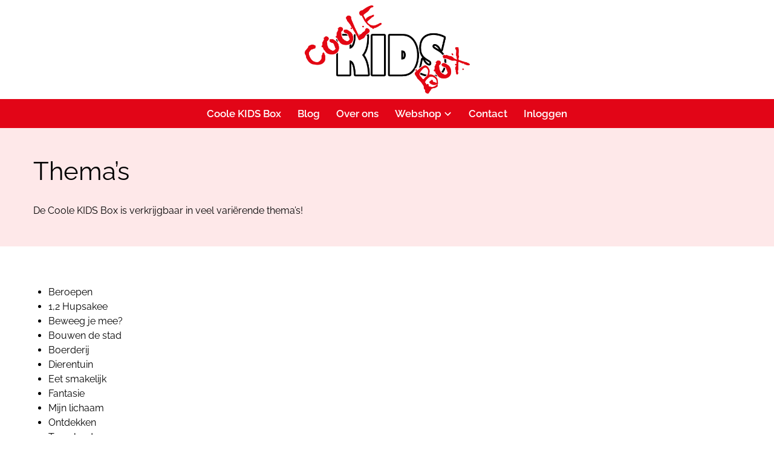

--- FILE ---
content_type: text/html
request_url: https://coolekidsbox.nl/themas/
body_size: 25577
content:
    <!doctype html>
<html lang="nl-NL">
    <head><meta charset="UTF-8"><script>if(navigator.userAgent.match(/MSIE|Internet Explorer/i)||navigator.userAgent.match(/Trident\/7\..*?rv:11/i)){var href=document.location.href;if(!href.match(/[?&]nowprocket/)){if(href.indexOf("?")==-1){if(href.indexOf("#")==-1){document.location.href=href+"?nowprocket=1"}else{document.location.href=href.replace("#","?nowprocket=1#")}}else{if(href.indexOf("#")==-1){document.location.href=href+"&nowprocket=1"}else{document.location.href=href.replace("#","&nowprocket=1#")}}}}</script><script>(()=>{class RocketLazyLoadScripts{constructor(){this.v="2.0.4",this.userEvents=["keydown","keyup","mousedown","mouseup","mousemove","mouseover","mouseout","touchmove","touchstart","touchend","touchcancel","wheel","click","dblclick","input"],this.attributeEvents=["onblur","onclick","oncontextmenu","ondblclick","onfocus","onmousedown","onmouseenter","onmouseleave","onmousemove","onmouseout","onmouseover","onmouseup","onmousewheel","onscroll","onsubmit"]}async t(){this.i(),this.o(),/iP(ad|hone)/.test(navigator.userAgent)&&this.h(),this.u(),this.l(this),this.m(),this.k(this),this.p(this),this._(),await Promise.all([this.R(),this.L()]),this.lastBreath=Date.now(),this.S(this),this.P(),this.D(),this.O(),this.M(),await this.C(this.delayedScripts.normal),await this.C(this.delayedScripts.defer),await this.C(this.delayedScripts.async),await this.T(),await this.F(),await this.j(),await this.A(),window.dispatchEvent(new Event("rocket-allScriptsLoaded")),this.everythingLoaded=!0,this.lastTouchEnd&&await new Promise(t=>setTimeout(t,500-Date.now()+this.lastTouchEnd)),this.I(),this.H(),this.U(),this.W()}i(){this.CSPIssue=sessionStorage.getItem("rocketCSPIssue"),document.addEventListener("securitypolicyviolation",t=>{this.CSPIssue||"script-src-elem"!==t.violatedDirective||"data"!==t.blockedURI||(this.CSPIssue=!0,sessionStorage.setItem("rocketCSPIssue",!0))},{isRocket:!0})}o(){window.addEventListener("pageshow",t=>{this.persisted=t.persisted,this.realWindowLoadedFired=!0},{isRocket:!0}),window.addEventListener("pagehide",()=>{this.onFirstUserAction=null},{isRocket:!0})}h(){let t;function e(e){t=e}window.addEventListener("touchstart",e,{isRocket:!0}),window.addEventListener("touchend",function i(o){o.changedTouches[0]&&t.changedTouches[0]&&Math.abs(o.changedTouches[0].pageX-t.changedTouches[0].pageX)<10&&Math.abs(o.changedTouches[0].pageY-t.changedTouches[0].pageY)<10&&o.timeStamp-t.timeStamp<200&&(window.removeEventListener("touchstart",e,{isRocket:!0}),window.removeEventListener("touchend",i,{isRocket:!0}),"INPUT"===o.target.tagName&&"text"===o.target.type||(o.target.dispatchEvent(new TouchEvent("touchend",{target:o.target,bubbles:!0})),o.target.dispatchEvent(new MouseEvent("mouseover",{target:o.target,bubbles:!0})),o.target.dispatchEvent(new PointerEvent("click",{target:o.target,bubbles:!0,cancelable:!0,detail:1,clientX:o.changedTouches[0].clientX,clientY:o.changedTouches[0].clientY})),event.preventDefault()))},{isRocket:!0})}q(t){this.userActionTriggered||("mousemove"!==t.type||this.firstMousemoveIgnored?"keyup"===t.type||"mouseover"===t.type||"mouseout"===t.type||(this.userActionTriggered=!0,this.onFirstUserAction&&this.onFirstUserAction()):this.firstMousemoveIgnored=!0),"click"===t.type&&t.preventDefault(),t.stopPropagation(),t.stopImmediatePropagation(),"touchstart"===this.lastEvent&&"touchend"===t.type&&(this.lastTouchEnd=Date.now()),"click"===t.type&&(this.lastTouchEnd=0),this.lastEvent=t.type,t.composedPath&&t.composedPath()[0].getRootNode()instanceof ShadowRoot&&(t.rocketTarget=t.composedPath()[0]),this.savedUserEvents.push(t)}u(){this.savedUserEvents=[],this.userEventHandler=this.q.bind(this),this.userEvents.forEach(t=>window.addEventListener(t,this.userEventHandler,{passive:!1,isRocket:!0})),document.addEventListener("visibilitychange",this.userEventHandler,{isRocket:!0})}U(){this.userEvents.forEach(t=>window.removeEventListener(t,this.userEventHandler,{passive:!1,isRocket:!0})),document.removeEventListener("visibilitychange",this.userEventHandler,{isRocket:!0}),this.savedUserEvents.forEach(t=>{(t.rocketTarget||t.target).dispatchEvent(new window[t.constructor.name](t.type,t))})}m(){const t="return false",e=Array.from(this.attributeEvents,t=>"data-rocket-"+t),i="["+this.attributeEvents.join("],[")+"]",o="[data-rocket-"+this.attributeEvents.join("],[data-rocket-")+"]",s=(e,i,o)=>{o&&o!==t&&(e.setAttribute("data-rocket-"+i,o),e["rocket"+i]=new Function("event",o),e.setAttribute(i,t))};new MutationObserver(t=>{for(const n of t)"attributes"===n.type&&(n.attributeName.startsWith("data-rocket-")||this.everythingLoaded?n.attributeName.startsWith("data-rocket-")&&this.everythingLoaded&&this.N(n.target,n.attributeName.substring(12)):s(n.target,n.attributeName,n.target.getAttribute(n.attributeName))),"childList"===n.type&&n.addedNodes.forEach(t=>{if(t.nodeType===Node.ELEMENT_NODE)if(this.everythingLoaded)for(const i of[t,...t.querySelectorAll(o)])for(const t of i.getAttributeNames())e.includes(t)&&this.N(i,t.substring(12));else for(const e of[t,...t.querySelectorAll(i)])for(const t of e.getAttributeNames())this.attributeEvents.includes(t)&&s(e,t,e.getAttribute(t))})}).observe(document,{subtree:!0,childList:!0,attributeFilter:[...this.attributeEvents,...e]})}I(){this.attributeEvents.forEach(t=>{document.querySelectorAll("[data-rocket-"+t+"]").forEach(e=>{this.N(e,t)})})}N(t,e){const i=t.getAttribute("data-rocket-"+e);i&&(t.setAttribute(e,i),t.removeAttribute("data-rocket-"+e))}k(t){Object.defineProperty(HTMLElement.prototype,"onclick",{get(){return this.rocketonclick||null},set(e){this.rocketonclick=e,this.setAttribute(t.everythingLoaded?"onclick":"data-rocket-onclick","this.rocketonclick(event)")}})}S(t){function e(e,i){let o=e[i];e[i]=null,Object.defineProperty(e,i,{get:()=>o,set(s){t.everythingLoaded?o=s:e["rocket"+i]=o=s}})}e(document,"onreadystatechange"),e(window,"onload"),e(window,"onpageshow");try{Object.defineProperty(document,"readyState",{get:()=>t.rocketReadyState,set(e){t.rocketReadyState=e},configurable:!0}),document.readyState="loading"}catch(t){console.log("WPRocket DJE readyState conflict, bypassing")}}l(t){this.originalAddEventListener=EventTarget.prototype.addEventListener,this.originalRemoveEventListener=EventTarget.prototype.removeEventListener,this.savedEventListeners=[],EventTarget.prototype.addEventListener=function(e,i,o){o&&o.isRocket||!t.B(e,this)&&!t.userEvents.includes(e)||t.B(e,this)&&!t.userActionTriggered||e.startsWith("rocket-")||t.everythingLoaded?t.originalAddEventListener.call(this,e,i,o):(t.savedEventListeners.push({target:this,remove:!1,type:e,func:i,options:o}),"mouseenter"!==e&&"mouseleave"!==e||t.originalAddEventListener.call(this,e,t.savedUserEvents.push,o))},EventTarget.prototype.removeEventListener=function(e,i,o){o&&o.isRocket||!t.B(e,this)&&!t.userEvents.includes(e)||t.B(e,this)&&!t.userActionTriggered||e.startsWith("rocket-")||t.everythingLoaded?t.originalRemoveEventListener.call(this,e,i,o):t.savedEventListeners.push({target:this,remove:!0,type:e,func:i,options:o})}}J(t,e){this.savedEventListeners=this.savedEventListeners.filter(i=>{let o=i.type,s=i.target||window;return e!==o||t!==s||(this.B(o,s)&&(i.type="rocket-"+o),this.$(i),!1)})}H(){EventTarget.prototype.addEventListener=this.originalAddEventListener,EventTarget.prototype.removeEventListener=this.originalRemoveEventListener,this.savedEventListeners.forEach(t=>this.$(t))}$(t){t.remove?this.originalRemoveEventListener.call(t.target,t.type,t.func,t.options):this.originalAddEventListener.call(t.target,t.type,t.func,t.options)}p(t){let e;function i(e){return t.everythingLoaded?e:e.split(" ").map(t=>"load"===t||t.startsWith("load.")?"rocket-jquery-load":t).join(" ")}function o(o){function s(e){const s=o.fn[e];o.fn[e]=o.fn.init.prototype[e]=function(){return this[0]===window&&t.userActionTriggered&&("string"==typeof arguments[0]||arguments[0]instanceof String?arguments[0]=i(arguments[0]):"object"==typeof arguments[0]&&Object.keys(arguments[0]).forEach(t=>{const e=arguments[0][t];delete arguments[0][t],arguments[0][i(t)]=e})),s.apply(this,arguments),this}}if(o&&o.fn&&!t.allJQueries.includes(o)){const e={DOMContentLoaded:[],"rocket-DOMContentLoaded":[]};for(const t in e)document.addEventListener(t,()=>{e[t].forEach(t=>t())},{isRocket:!0});o.fn.ready=o.fn.init.prototype.ready=function(i){function s(){parseInt(o.fn.jquery)>2?setTimeout(()=>i.bind(document)(o)):i.bind(document)(o)}return"function"==typeof i&&(t.realDomReadyFired?!t.userActionTriggered||t.fauxDomReadyFired?s():e["rocket-DOMContentLoaded"].push(s):e.DOMContentLoaded.push(s)),o([])},s("on"),s("one"),s("off"),t.allJQueries.push(o)}e=o}t.allJQueries=[],o(window.jQuery),Object.defineProperty(window,"jQuery",{get:()=>e,set(t){o(t)}})}P(){const t=new Map;document.write=document.writeln=function(e){const i=document.currentScript,o=document.createRange(),s=i.parentElement;let n=t.get(i);void 0===n&&(n=i.nextSibling,t.set(i,n));const c=document.createDocumentFragment();o.setStart(c,0),c.appendChild(o.createContextualFragment(e)),s.insertBefore(c,n)}}async R(){return new Promise(t=>{this.userActionTriggered?t():this.onFirstUserAction=t})}async L(){return new Promise(t=>{document.addEventListener("DOMContentLoaded",()=>{this.realDomReadyFired=!0,t()},{isRocket:!0})})}async j(){return this.realWindowLoadedFired?Promise.resolve():new Promise(t=>{window.addEventListener("load",t,{isRocket:!0})})}M(){this.pendingScripts=[];this.scriptsMutationObserver=new MutationObserver(t=>{for(const e of t)e.addedNodes.forEach(t=>{"SCRIPT"!==t.tagName||t.noModule||t.isWPRocket||this.pendingScripts.push({script:t,promise:new Promise(e=>{const i=()=>{const i=this.pendingScripts.findIndex(e=>e.script===t);i>=0&&this.pendingScripts.splice(i,1),e()};t.addEventListener("load",i,{isRocket:!0}),t.addEventListener("error",i,{isRocket:!0}),setTimeout(i,1e3)})})})}),this.scriptsMutationObserver.observe(document,{childList:!0,subtree:!0})}async F(){await this.X(),this.pendingScripts.length?(await this.pendingScripts[0].promise,await this.F()):this.scriptsMutationObserver.disconnect()}D(){this.delayedScripts={normal:[],async:[],defer:[]},document.querySelectorAll("script[type$=rocketlazyloadscript]").forEach(t=>{t.hasAttribute("data-rocket-src")?t.hasAttribute("async")&&!1!==t.async?this.delayedScripts.async.push(t):t.hasAttribute("defer")&&!1!==t.defer||"module"===t.getAttribute("data-rocket-type")?this.delayedScripts.defer.push(t):this.delayedScripts.normal.push(t):this.delayedScripts.normal.push(t)})}async _(){await this.L();let t=[];document.querySelectorAll("script[type$=rocketlazyloadscript][data-rocket-src]").forEach(e=>{let i=e.getAttribute("data-rocket-src");if(i&&!i.startsWith("data:")){i.startsWith("//")&&(i=location.protocol+i);try{const o=new URL(i).origin;o!==location.origin&&t.push({src:o,crossOrigin:e.crossOrigin||"module"===e.getAttribute("data-rocket-type")})}catch(t){}}}),t=[...new Map(t.map(t=>[JSON.stringify(t),t])).values()],this.Y(t,"preconnect")}async G(t){if(await this.K(),!0!==t.noModule||!("noModule"in HTMLScriptElement.prototype))return new Promise(e=>{let i;function o(){(i||t).setAttribute("data-rocket-status","executed"),e()}try{if(navigator.userAgent.includes("Firefox/")||""===navigator.vendor||this.CSPIssue)i=document.createElement("script"),[...t.attributes].forEach(t=>{let e=t.nodeName;"type"!==e&&("data-rocket-type"===e&&(e="type"),"data-rocket-src"===e&&(e="src"),i.setAttribute(e,t.nodeValue))}),t.text&&(i.text=t.text),t.nonce&&(i.nonce=t.nonce),i.hasAttribute("src")?(i.addEventListener("load",o,{isRocket:!0}),i.addEventListener("error",()=>{i.setAttribute("data-rocket-status","failed-network"),e()},{isRocket:!0}),setTimeout(()=>{i.isConnected||e()},1)):(i.text=t.text,o()),i.isWPRocket=!0,t.parentNode.replaceChild(i,t);else{const i=t.getAttribute("data-rocket-type"),s=t.getAttribute("data-rocket-src");i?(t.type=i,t.removeAttribute("data-rocket-type")):t.removeAttribute("type"),t.addEventListener("load",o,{isRocket:!0}),t.addEventListener("error",i=>{this.CSPIssue&&i.target.src.startsWith("data:")?(console.log("WPRocket: CSP fallback activated"),t.removeAttribute("src"),this.G(t).then(e)):(t.setAttribute("data-rocket-status","failed-network"),e())},{isRocket:!0}),s?(t.fetchPriority="high",t.removeAttribute("data-rocket-src"),t.src=s):t.src="data:text/javascript;base64,"+window.btoa(unescape(encodeURIComponent(t.text)))}}catch(i){t.setAttribute("data-rocket-status","failed-transform"),e()}});t.setAttribute("data-rocket-status","skipped")}async C(t){const e=t.shift();return e?(e.isConnected&&await this.G(e),this.C(t)):Promise.resolve()}O(){this.Y([...this.delayedScripts.normal,...this.delayedScripts.defer,...this.delayedScripts.async],"preload")}Y(t,e){this.trash=this.trash||[];let i=!0;var o=document.createDocumentFragment();t.forEach(t=>{const s=t.getAttribute&&t.getAttribute("data-rocket-src")||t.src;if(s&&!s.startsWith("data:")){const n=document.createElement("link");n.href=s,n.rel=e,"preconnect"!==e&&(n.as="script",n.fetchPriority=i?"high":"low"),t.getAttribute&&"module"===t.getAttribute("data-rocket-type")&&(n.crossOrigin=!0),t.crossOrigin&&(n.crossOrigin=t.crossOrigin),t.integrity&&(n.integrity=t.integrity),t.nonce&&(n.nonce=t.nonce),o.appendChild(n),this.trash.push(n),i=!1}}),document.head.appendChild(o)}W(){this.trash.forEach(t=>t.remove())}async T(){try{document.readyState="interactive"}catch(t){}this.fauxDomReadyFired=!0;try{await this.K(),this.J(document,"readystatechange"),document.dispatchEvent(new Event("rocket-readystatechange")),await this.K(),document.rocketonreadystatechange&&document.rocketonreadystatechange(),await this.K(),this.J(document,"DOMContentLoaded"),document.dispatchEvent(new Event("rocket-DOMContentLoaded")),await this.K(),this.J(window,"DOMContentLoaded"),window.dispatchEvent(new Event("rocket-DOMContentLoaded"))}catch(t){console.error(t)}}async A(){try{document.readyState="complete"}catch(t){}try{await this.K(),this.J(document,"readystatechange"),document.dispatchEvent(new Event("rocket-readystatechange")),await this.K(),document.rocketonreadystatechange&&document.rocketonreadystatechange(),await this.K(),this.J(window,"load"),window.dispatchEvent(new Event("rocket-load")),await this.K(),window.rocketonload&&window.rocketonload(),await this.K(),this.allJQueries.forEach(t=>t(window).trigger("rocket-jquery-load")),await this.K(),this.J(window,"pageshow");const t=new Event("rocket-pageshow");t.persisted=this.persisted,window.dispatchEvent(t),await this.K(),window.rocketonpageshow&&window.rocketonpageshow({persisted:this.persisted})}catch(t){console.error(t)}}async K(){Date.now()-this.lastBreath>45&&(await this.X(),this.lastBreath=Date.now())}async X(){return document.hidden?new Promise(t=>setTimeout(t)):new Promise(t=>requestAnimationFrame(t))}B(t,e){return e===document&&"readystatechange"===t||(e===document&&"DOMContentLoaded"===t||(e===window&&"DOMContentLoaded"===t||(e===window&&"load"===t||e===window&&"pageshow"===t)))}static run(){(new RocketLazyLoadScripts).t()}}RocketLazyLoadScripts.run()})();</script>
        
        <meta name="viewport" content="width=device-width, initial-scale=1">
        <link rel="profile" href="https://gmpg.org/xfn/11">

		<meta name='robots' content='index, follow, max-image-preview:large, max-snippet:-1, max-video-preview:-1' />

<!-- Google Tag Manager for WordPress by gtm4wp.com -->
<script data-cfasync="false" data-pagespeed-no-defer>
	var gtm4wp_datalayer_name = "dataLayer";
	var dataLayer = dataLayer || [];
</script>
<!-- End Google Tag Manager for WordPress by gtm4wp.com --><noscript>
<link data-minify="1" rel="stylesheet" href="https://coolekidsbox.nl/wp-content/cache/min/1/wp-content/themes/lutz-thema/vendor/fancybox/fancybox/fancybox.css?ver=1759152773" />
<link data-minify="1" rel="stylesheet" href="https://coolekidsbox.nl/wp-content/cache/min/1/wp-content/themes/lutz-thema/vendor/fancybox/carousel/carousel.autoplay.css?ver=1759152773" />
</noscript>

	<!-- This site is optimized with the Yoast SEO plugin v26.7 - https://yoast.com/wordpress/plugins/seo/ -->
	<title>Thema&#039;s - Coole KIDS Box</title>
<style id="wpr-usedcss">img:is([sizes=auto i],[sizes^="auto," i]){contain-intrinsic-size:3000px 1500px}img.emoji{display:inline!important;border:none!important;box-shadow:none!important;height:1em!important;width:1em!important;margin:0 .07em!important;vertical-align:-.1em!important;background:0 0!important;padding:0!important}.bg-primary-lighter{background-color:#fee8e9;color:#000}.bg-primary-lighter a:not(.button){color:#000}.bg-primary-lighter .background-image{opacity:.6;mix-blend-mode:screen}.bg-primary-lighter:not(.has-bg-image)+.container.bg-primary-lighter:not(.has-bg-image) .inner,.bg-primary-lighter:not(.has-bg-image)+.container.bg-primary-lighter:not(.has-bg-image).small-height .inner{padding-top:0}.bg-white{background-color:#fff;color:#000}.bg-white a:not(.button){color:#000}.bg-white .background-image{opacity:.6;mix-blend-mode:screen}.bg-white:not(.has-bg-image)+.container.bg-white:not(.has-bg-image) .inner,.bg-white:not(.has-bg-image)+.container.bg-white:not(.has-bg-image).small-height .inner{padding-top:0}.bg-grey{background-color:#e3e3e3;color:#000}.bg-grey a:not(.button){color:#000}.bg-grey .background-image{opacity:.6;mix-blend-mode:screen}.bg-grey:not(.has-bg-image)+.container.bg-grey:not(.has-bg-image) .inner,.bg-grey:not(.has-bg-image)+.container.bg-grey:not(.has-bg-image).small-height .inner{padding-top:0}html{line-height:1.15;-webkit-text-size-adjust:100%;box-sizing:border-box}body{margin:0;color:#1a1a1a;line-height:1.5}a{background-color:transparent}strong{font-weight:bolder}code{font-family:monospace,monospace;font-size:1em}small{font-size:80%;opacity:.75}img{border-style:none;height:auto;max-width:100%}fieldset{padding:.35em .75em .625em;margin:1em 0}legend{box-sizing:border-box;color:inherit;display:table;max-width:100%;padding:0;white-space:normal}*{box-sizing:inherit}:before{box-sizing:inherit}:after{box-sizing:inherit}ul{margin:0 0 15px 25px;padding:0;list-style:disc}li>ul{margin-bottom:0;margin-left:1.5em}dd{margin:0 1.5em 1.5em}table{margin:0 0 1.5em;width:100%}embed{max-width:100%}iframe{max-width:100%}object{max-width:100%}.hide{display:none!important}.frame{position:relative;border-radius:10px;overflow:hidden;box-shadow:0 1px 3px 0 rgba(0,0,0,.3)}.frame.flex{display:-ms-flexbox;display:-webkit-flex;display:flex;-ms-flex-direction:column;-webkit-flex-direction:column;flex-direction:column}.frame>:first-child{margin-top:0!important}.frame>:last-child{margin-bottom:0!important}.frame video{width:100%;height:auto;display:block}a.frame:hover{text-decoration:underline}.optgroup{line-height:1.8!important}.optgroup input{margin-right:5px!important}.optgroup input[type=checkbox]{margin-bottom:5px}.optgroup input[type=radio]{margin-bottom:5px}label{margin-bottom:.35em}.ui-datepicker-calendar{margin:15px}.ui-datepicker-calendar span{padding:5px}.ui-state-default{margin:4px 0;display:block;text-decoration:none!important;text-align:center}.ui-state-default:hover{background:#e20517;color:#fff;border-radius:4px}.ui-state-default:focus{background:#e20517;color:#fff;border-radius:4px}.ui-icon{display:none}legend{margin-bottom:0;font-size:1.2em;color:#333!important;width:auto}body{font-family:Raleway,sans-serif;font-size:1em;font-weight:400}.noselect{-webkit-user-select:none;-moz-user-select:none;-ms-user-select:none;user-select:none}a:focus{outline:0}.accent{color:#e20517}.pointer{cursor:pointer}table{width:auto;text-align:left}table td{padding:1px 25px 1px 0}.objectfitCover img{-o-object-fit:cover;object-fit:cover;height:100%;width:100%;display:block}.fancybox-image{background:#fff!important}.textblock{margin:0 0 1em}.textblock>:first-child{margin-top:0!important}.textblock>:last-child{margin-bottom:0!important}.textblock.small{font-size:80%;opacity:.8}.carousel{position:relative;overflow:hidden;min-height:700px;background:#3a3a3a;display:-ms-flexbox;display:-webkit-flex;display:flex;-ms-flex-pack:center;-webkit-justify-content:center;justify-content:center}.carousel .item .collapse{height:0;overflow:hidden}.carousel .background{position:absolute;top:0;left:0;bottom:0;right:0;z-index:1;opacity:0;transition:opacity .3s ease;background-size:cover;background-position:50% 50%}.carousel .background.active{opacity:1}.carousel .background.video video{width:100%;height:100%;-o-object-fit:cover;object-fit:cover}ul.trainingen{margin:0;padding:0;list-style:none;display:-ms-flexbox;display:-webkit-flex;display:flex;-ms-flex-wrap:wrap;-webkit-flex-wrap:wrap;flex-wrap:wrap}ul.trainingen li{margin:0;padding:0;list-style:none;width:33.3334%}ul.trainingen li:before{content:"";display:none}ul.trainingen .padding{padding:10px}ul.trainingen .image{height:150px}ul.trainingen .frame{border:none;display:block}ul.trainingen h2{padding:10px;text-align:center;background:#c4cf06;color:#fff;margin:0;overflow:hidden;font-size:18px}ul.trainingen a{color:#fff;text-decoration:none}ul.trainingen a:hover{text-decoration:underline}@keyframes spin{100%{transform:rotate(360deg)}}@font-face{font-display:swap;font-family:Raleway;font-style:normal;font-weight:400;src:url("https://coolekidsbox.nl/wp-content/themes/lutz-thema/fonts/raleway-v29-latin-regular.woff2") format("woff2")}@font-face{font-display:swap;font-family:Raleway;font-style:normal;font-weight:600;src:url("https://coolekidsbox.nl/wp-content/themes/lutz-thema/fonts/raleway-v29-latin-600.woff2") format("woff2")}@font-face{font-display:swap;font-family:Raleway;font-style:normal;font-weight:800;src:url("https://coolekidsbox.nl/wp-content/themes/lutz-thema/fonts/raleway-v29-latin-800.woff2") format("woff2")}p{margin:0 0 .75em;line-height:1.4}a{color:#e20517}h1{font-family:Raleway,sans-serif;margin:1em 0 .75em;font-size:2.65em;font-weight:300;line-height:1.1}h2{font-family:Raleway,sans-serif;margin:.8em 0 .75em;font-weight:600;line-height:1.1;font-size:2em}@media screen and (max-width:950px){h1,h2{hyphens:auto}}@media screen and (max-width:700px){a{color:#e20517}h1{font-size:2.25em}h2{font-size:1.5em}}@font-face{font-display:swap;font-family:WooCommerce;src:url("https://coolekidsbox.nl/wp-content/themes/lutz-thema/fonts/WooCommerce.eot");src:url("https://coolekidsbox.nl/wp-content/themes/lutz-thema/fonts/WooCommerce.eot?#iefix") format("embedded-opentype"),url("https://coolekidsbox.nl/wp-content/themes/lutz-thema/fonts/WooCommerce.woff") format("woff"),url("https://coolekidsbox.nl/wp-content/themes/lutz-thema/fonts/WooCommerce.ttf") format("truetype"),url("https://coolekidsbox.nl/wp-content/themes/lutz-thema/fonts/WooCommerce.svg#WooCommerce") format("svg");font-weight:400;font-style:normal}.header{color:#e20517;background:#fff;position:relative;z-index:30}.header .logo{padding:.5em 0;width:100%;max-width:275px;display:block;margin:0 auto}.header .logo.align-left{margin:0}.header .logo img{display:block;width:100%}.header .menu>ul{margin:0;padding:0;display:-ms-flexbox;display:-webkit-flex;display:flex;-ms-flex-align:center;-webkit-align-items:center;align-items:center;-ms-flex-wrap:wrap;-webkit-flex-wrap:wrap;flex-wrap:wrap;-ms-flex-pack:center;-webkit-justify-content:center;justify-content:center}.header .menu>ul>li{list-style:none;position:relative}.header .menu>ul>li>a{position:relative;display:-ms-flexbox;display:-webkit-flex;display:flex;-ms-flex-align:center;-webkit-align-items:center;align-items:center}.header .menu>ul>li>a.has-submenu{padding-right:.5em}.header .menu>ul>li:hover .menu-hover{opacity:1;transform:translateY(0);pointer-events:auto}.header .menu .menu-hover{position:absolute;opacity:0;transform:translateY(30px);z-index:1;min-width:100%;transition:opacity .25s ease,transform .25s ease;pointer-events:none}.header .menu .dropdown{background:#fff;min-width:100%;border-radius:5px;list-style:none;padding:0;margin:0;box-shadow:0 1px 3px 0 rgba(0,0,0,.3)}.header .menu .dropdown li:first-child .link{padding-top:.8em}.header .menu .dropdown li:last-child .link{padding-bottom:.8em}.header .menu .dropdown .link{padding:.45em .8em;color:#444;white-space:nowrap;width:100%;text-decoration:none;display:block;font-weight:700}.header .menu .dropdown .link:hover{color:#e20517}.header .menu .dropdown>.link.active{color:#e20517}.header .menu .dropdown li .toggle{display:-ms-flexbox;display:-webkit-flex;display:flex;-ms-flex:none;-webkit-flex:none;flex:none;-ms-flex-align:center;-webkit-align-items:center;align-items:center;-ms-flex-pack:center;-webkit-justify-content:center;justify-content:center;background:#fff;cursor:pointer;transition:background .15s;width:40px;color:#f3ab13}.header .menu .dropdown li .toggle:hover{background:#f3ab13;color:#fff!important}.header .menu .dropdown li.show-menu .toggle{background:#f3ab13;color:#fff}.topheader.menu{background:#e20517}.topheader.menu>ul>li>a{color:#fff;font-size:1.05em;font-weight:600;text-decoration:none;border-radius:5px;padding:.35em .65em;margin:.35em .15em;line-height:1.5}.topheader.menu>ul>li>a:focus,.topheader.menu>ul>li>a:hover{background:rgba(255,255,255,.4);color:#fff}.topheader.menu>ul>li>a.active{background:#fff;color:#e20517}.topheader.menu .menu-hover{top:47px}footer.container{position:relative;z-index:10;background:#dbdbdb;color:#1a1a1a}footer.container a{color:#1a1a1a}footer.container:after{display:block;clear:both;content:""}footer.container .contact{display:inline-block;margin-right:15px}footer.container .buttons,footer.container .langingspages{margin-top:1em;margin-bottom:1em}footer.container ul{padding:0;margin:0;list-style-type:none;display:inline-block}footer.container ul>li:before{display:none}footer.container ul>li:after{display:inline-block;content:", ";position:relative;left:-3px}footer.container ul>li:last-child:after{display:none}footer.container li{display:inline-block}footer.container .inner{padding:3em 0}.container.credits{background:#414141;color:#fff;text-align:right;padding:.75em 1.5em;font-size:.9em;z-index:2}.container.credits a{color:#fff}@media screen and (max-width:350px){footer{padding:10px 20px}}.container{padding:0 1.5em;position:relative;z-index:1}.container .background-image{z-index:1;position:absolute;top:0;right:0;bottom:0;left:0;overflow:hidden}.container.bg-white .background-image{opacity:.05!important;mix-blend-mode:unset!important}.container .inner{margin:0 auto;max-width:1170px;position:relative;padding:4em 0;z-index:2}.container .inner>:first-child{margin-top:0!important}.container .inner>:last-child{margin-bottom:0!important}.container.no-height .inner{padding:0}.container.small-height .inner{padding:3em 0}.container .content>:first-child{margin-top:0!important}.container .content>:last-child{margin-bottom:0!important}.container .container{border-radius:10px}.container .container .background-image{border-radius:10px}.container .container.bg-white{padding:0}.container .container .inner{padding:1.5em 0;max-width:100%}.filters{margin-bottom:3em;display:-ms-flexbox;display:-webkit-flex;display:flex;-ms-flex-wrap:wrap;-webkit-flex-wrap:wrap;flex-wrap:wrap}.filters.disabled,.filters[disabled]{pointer-events:none;cursor:default;opacity:.5}.filters .button{width:100%;border:1px solid rgba(0,0,0,.2)}.filters .filter{width:100%;margin-bottom:.35em;position:relative;z-index:15}.filters .filter .label{background:#fff;border:1px solid rgba(0,0,0,.2);border-radius:5px;cursor:pointer;font-size:1em;font-weight:700;height:100%;margin:0;display:-ms-flexbox;display:-webkit-flex;display:flex;-ms-flex-align:center;-webkit-align-items:center;align-items:center}.filters .filter .label .left{flex-grow:1}.filters .filter .label .right{display:-ms-flexbox;display:-webkit-flex;display:flex;-ms-flex-pack:flex-end;-webkit-justify-content:flex-end;justify-content:flex-end;-ms-flex-align:center;-webkit-align-items:center;align-items:center}.filters .filter .label:hover{background:#f3f3f3}.filters .filter .label .name{padding:.75em;flex-grow:1;text-align:left;line-height:1;-webkit-hyphens:auto;-moz-hyphens:auto;-ms-hyphens:auto;hyphens:auto}.filters .filter .label .name svg{position:relative;top:.25em}.filters .filter .label .selection{color:#000;padding:.5em 0 .5em .75em;text-align:right}.filters .filter .icon{background:#fff;border:1px solid rgba(0,0,0,.2);border-radius:5px;cursor:pointer;padding:.5em 0;text-align:center}.filters .filter .icon svg{font-size:1.25em}.filters .filter .icon:hover{background:#f3f3f3}.filters .filter .dropdown{background:#fff;border:1px solid #ccc;border-radius:0 0 5px 5px;border-top:none;display:none;padding:.5em .5em 1em;position:absolute;width:100%;z-index:10;max-height:600px;overflow-y:auto}.filters .filter .dropdown .item{display:-ms-flexbox;display:-webkit-flex;display:flex;-ms-flex-align:center;-webkit-align-items:center;align-items:center;color:grey;cursor:pointer;font-weight:700;padding:.5em}.filters .filter .dropdown .item .checkbox{margin-right:.5em}.filters .filter .dropdown .item .checkbox svg{display:block;height:1.6em!important;width:1.6em!important}.filters .filter .dropdown .item:hover .checkbox{opacity:.7}.filters .filter.active{color:#fff}.filters .filter.active .dropdown .item,.filters .filter.active .name,.filters .filter.active .selection{color:#fff}.filters .filter.active .dropdown,.filters .filter.active .icon,.filters .filter.active .label{background:#e20517;border-color:#e20517}@media screen and (max-width:950px){.container .inner{padding:3em 0}}@media only screen and (max-width:700px){.container .background-image{border-radius:0}}@media only screen and (max-width:450px){.filters .filter{min-width:100%}.filters .filter .label .selection{padding:.5em 0 .5em .5em;width:50px}}.accordion{margin:1em 0}.accordion>:first-child{margin-top:0!important}.accordion>:last-child{margin-bottom:0!important}.accordion .item{transition:all .3s ease;margin-bottom:.5em}.accordion .item .accordion-header{font-size:1em;font-weight:600;padding:.5em;cursor:pointer;border-radius:10px;background:rgba(255,255,255,.7);color:#45c525;font-weight:700;display:-ms-flexbox;display:-webkit-flex;display:flex;-ms-flex-pack:justify;-webkit-justify-content:space-between;justify-content:space-between}.accordion .item .accordion-header.active{background:rgba(255,255,255,.9);border-radius:10px 10px 0 0}.accordion .item .accordion-header.active .icon svg{transform:rotate(180deg)}.accordion .item .accordion-header .icon{display:-ms-flexbox;display:-webkit-flex;display:flex;-ms-flex:none;-webkit-flex:none;flex:none;-ms-flex-align:center;-webkit-align-items:center;align-items:center;padding:0 .6em;cursor:pointer;background:rgba(255,255,255,.3);border-radius:5px}.accordion .item .accordion-header .icon:hover{background:rgba(255,255,255,.4)}.container.bg-white .accordion .item .accordion-header{color:#45c525;background:rgba(0,0,0,.05)}.container.bg-white .accordion .item .accordion-header.active{background:#45c525;color:#fff}.container.bg-white .accordion .item .accordion-header .icon{background:rgba(255,255,255,.15)}.container.bg-white .accordion .item .accordion-header .icon:hover{background:rgba(255,255,255,.3)}.container.bg-white .accordion .accordion .accordion-header{background:rgba(255,255,255,.8)}.container.bg-white .accordion .accordion .accordion-header .icon{background:#fff;color:#45c525}.container.bg-white .accordion .accordion .accordion-header .icon:hover{background:rgba(255,255,255,.85)}.accordion[data-theme=orange] .item .accordion-header,.container.bg-white .accordion[data-theme=orange] .item .accordion-header{color:#fe5e0b;background:rgba(254,94,11,.1)}.accordion[data-theme=orange] .item .accordion-header .icon,.container.bg-white .accordion[data-theme=orange] .item .accordion-header .icon{background:rgba(254,94,11,.3);color:#fe5e0b}.accordion[data-theme=orange] .item .accordion-header.active,.container.bg-white .accordion[data-theme=orange] .item .accordion-header.active{background:#fe5e0b;color:#fff}.accordion[data-theme=orange] .item .accordion-header.active .icon,.container.bg-white .accordion[data-theme=orange] .item .accordion-header.active .icon{background:#fff;color:#fe5e0b}.accordion[data-theme=orange] .accordion .accordion-header,.container.bg-white .accordion[data-theme=orange] .accordion .accordion-header{background:rgba(255,255,255,.8)}.accordion[data-theme=red] .item .accordion-header,.container.bg-white .accordion[data-theme=red] .item .accordion-header{color:#e20517;background:rgba(226,5,23,.1)}.accordion[data-theme=red] .item .accordion-header .icon,.container.bg-white .accordion[data-theme=red] .item .accordion-header .icon{background:rgba(226,5,23,.3);color:#e20517}.accordion[data-theme=red] .item .accordion-header.active,.container.bg-white .accordion[data-theme=red] .item .accordion-header.active{background:#e20517;color:#fff}.accordion[data-theme=red] .item .accordion-header.active .icon,.container.bg-white .accordion[data-theme=red] .item .accordion-header.active .icon{background:#fff;color:#e20517}.accordion[data-theme=red] .accordion .accordion-header,.container.bg-white .accordion[data-theme=red] .accordion .accordion-header{background:rgba(255,255,255,.8)}.accordion[data-theme=green] .item .accordion-header,.container.bg-white .accordion[data-theme=green] .item .accordion-header{color:#45c525;background:rgba(69,197,37,.1)}.accordion[data-theme=green] .item .accordion-header .icon,.container.bg-white .accordion[data-theme=green] .item .accordion-header .icon{background:rgba(69,197,37,.3);color:#45c525}.accordion[data-theme=green] .item .accordion-header.active,.container.bg-white .accordion[data-theme=green] .item .accordion-header.active{background:#45c525;color:#fff}.accordion[data-theme=green] .item .accordion-header.active .icon,.container.bg-white .accordion[data-theme=green] .item .accordion-header.active .icon{background:#fff;color:#45c525}.accordion[data-theme=green] .accordion .accordion-header,.container.bg-white .accordion[data-theme=green] .accordion .accordion-header{background:rgba(255,255,255,.8)}.woocommerce-error,.woocommerce-message{padding:1em 2em 1em 3.5em;margin:0 0 2em;position:relative;background-color:#ccc;color:#1a1a1a;border-top:3px solid #ccc;list-style:none;width:auto;word-wrap:break-word}.woocommerce-error::before,.woocommerce-message::before{font-family:WooCommerce;content:"";display:inline-block;position:absolute;top:1em;left:1.5em}.woocommerce-error .button,.woocommerce-message .button{float:right}.woocommerce-error li,.woocommerce-message li{list-style:none!important;padding-left:0!important;margin-left:0!important}.woocommerce-message{border-color:#45c525}.woocommerce-message::before{content:"";color:#45c525}.woocommerce-message a{color:#45c525}.woocommerce-error{border-color:#e20517}.woocommerce-error::before{content:"";color:#e20517}.woocommerce-error a{color:#e20517}.message,.woocommerce-error,.woocommerce-message{background:#f5f5f5;font-weight:700;margin:0 0 1em;padding:1em 1em 1em 3.25em;border-radius:10px;border-width:1px;border-style:solid;display:block}.message>:first-child,.woocommerce-error>:first-child,.woocommerce-message>:first-child{margin-top:0!important}.message>:last-child,.woocommerce-error>:last-child,.woocommerce-message>:last-child{margin-bottom:0!important}.message{padding:1em;border-color:#dfdfdf}.buttons{margin:1em -.3em;vertical-align:top;display:block}.buttons.center{text-align:center}.buttons.right{text-align:right}.buttons.small{font-size:.9em}.buttons.small .text{padding:.45em 1.25em}.buttons .button,.buttons button{margin:.3em}.button,button{display:inline-block;font-size:1.05em;border-radius:5px;font-weight:700;text-decoration:none;padding:.5em 1em;cursor:pointer;border:none;float:none;line-height:1.25}.button.with-icon,button.with-icon{padding:0}.button>div,button>div{display:-ms-flexbox;display:-webkit-flex;display:flex}.button .text,button .text{flex-grow:1;padding:.5em 2.25em}.button .icon,button .icon{padding:.5em .75em;border-radius:0 5px 5px 0;display:-ms-flexbox;display:-webkit-flex;display:flex;-ms-flex-align:center;-webkit-align-items:center;align-items:center;-ms-flex-pack:center;-webkit-justify-content:center;justify-content:center}.button.disabled,.button:disabled,button.disabled,button:disabled{opacity:.5;pointer-events:none}.button.small,button.small{font-size:.95em}.woocommerce-message .button{padding:0}.button.accent{background:#f3ab13;color:#fff}.button.accent:hover{background:#f4b022}.button.accent .icon{background:rgba(255,255,255,.45)}.button.accent.active{background:#f8ce74}.button.alt{background:#f3ab13;color:#fff}.button.alt:hover{background:#f4b022}.button.alt .icon{background:rgba(255,255,255,.45)}.button.alt.active{background:#f8ce74}.button.darkgrey{background:#404040;color:#fff}.button.darkgrey:hover{background:#484848}.button.darkgrey .icon{background:rgba(255,255,255,.45)}.button.darkgrey.active{background:#737373}.button.red{background:#e20517;color:#fff}.button.red:hover{background:#f10519}.button.red .icon{background:rgba(255,255,255,.45)}.button.red.active{background:#fb5260}.button.orange{background:#fe5e0b;color:#fff}.button.orange:hover{background:#fe681a}.button.orange .icon{background:rgba(255,255,255,.45)}.button.orange.active{background:#fea171}.button.green{background:#45c525;color:#fff}.button.green:hover{background:#4ad227}.button.green .icon{background:rgba(255,255,255,.45)}.button.green.active{background:#84e36d}@media screen and (max-width:500px){.button{width:100%}}@media screen and (max-width:350px){.button .text{padding:.5em 1em}}.mobile-menu-toggle{display:none;background-color:#e20517;color:#fff;cursor:pointer;padding:.5em}.mobile-menu-toggle img{width:40px}.mobile-menu-toggle span{font-size:1.3em;color:#fff;font-weight:600}.mobile-menu-toggle:hover{background-color:#fa1124}.mobile-menu{box-shadow:0 1px 3px 0 rgba(0,0,0,.3);background:#f5f5f5;display:none;margin-left:auto;max-height:95vh;overflow:hidden;padding:0;position:absolute;right:15px;top:0;transform:translate(0,-102%);transition:transform .2s ease;width:90%;max-width:500px;z-index:200}.mobile-menu.active{transform:translate(0,0)}.mobile-menu ul{list-style:none;margin:0;padding:0}.mobile-menu li{margin:0}.mobile-menu>ul{overflow-y:auto}.mobile-menu>ul>li{border-bottom:1px solid #f3f3f3;list-style:none}.mobile-menu .title{display:-ms-flexbox;display:-webkit-flex;display:flex;-ms-flex-align:center;-webkit-align-items:center;align-items:center;-ms-flex-pack:justify;-webkit-justify-content:space-between;justify-content:space-between;font-size:1.3em;padding:.25em .75em;background:#1e1e1e;color:#fff}.mobile-menu .title svg{position:relative;top:.2em}.mobile-menu .link{background:#fff;color:#151515;display:-ms-flexbox;display:-webkit-flex;display:flex;-ms-flex-pack:justify;font-size:16px;font-weight:700;-webkit-justify-content:space-between;justify-content:space-between;margin:0;position:relative;text-decoration:none;transition:color .15s;z-index:5}.mobile-menu .link a{-webkit-align-items:center;align-items:center;background:#fff;color:#151515;display:-ms-flexbox;display:-webkit-flex;display:flex;-ms-flex-align:center;height:45px;padding:0 15px;text-decoration:none;width:100%}.mobile-menu .link a:hover{background:#f3f3f3;color:#e20517}.mobile-menu .link .toggle{-webkit-align-items:center;align-items:center;background:#fff;cursor:pointer;display:-ms-flexbox;display:-webkit-flex;display:flex;-ms-flex-align:center;margin:5px;padding:0 15px}.mobile-menu .link .toggle:hover{background:#e20517}.mobile-menu .link .toggle:hover svg{fill:white}.mobile-menu .link.active{background:#eaeaea;color:#e20517}.mobile-menu .link.active a{background:#eaeaea;color:#e20517}.mobile-menu .submenu{height:0;min-width:100%;opacity:1;overflow:hidden;pointer-events:auto;position:relative;top:0;transform:none;transition:none;z-index:200}.mobile-menu .submenu .link.active{background:#ddd}.mobile-menu .submenu .link{background-color:#eaeaea;display:block;font-size:15px;height:auto;padding:10px 15px 10px 30px;transition:none}.mobile-menu .submenu .link:hover{background:#ddd}.mobile-menu li.show-menu .submenu{height:auto}.mobile-menu li.show-menu>.link{background:#e20517;color:#fff}.mobile-menu li.show-menu>.link a{background:#e20517;color:#fff}.mobile-menu li.show-menu>.link svg{fill:#E20517;transform:rotate(180deg)}.mobile-menu li.show-menu .toggle:focus,.mobile-menu li.show-menu .toggle:hover{background:#fff!important}.mobile-menu li.show-menu .toggle:focus svg,.mobile-menu li.show-menu .toggle:hover svg{fill:#E20517}#clickmask{background:rgba(0,0,0,.7);cursor:pointer;display:none;height:0;left:0;opacity:0;position:fixed;top:0;transition:opacity .3s;width:100%;z-index:140}#clickmask.active{opacity:1}@media screen and (max-width:600px){.mobile-menu-toggle{display:-ms-flexbox;display:-webkit-flex;display:flex;-ms-flex-align:center;-webkit-align-items:center;align-items:center;-ms-flex-pack:center;-webkit-justify-content:center;justify-content:center}.mobile-menu-toggle.button>div{width:100%}.mobile-menu-toggle.button .text{padding:.5em 1em;text-align:left}.header .menu{display:none}#clickmask.active{display:block;height:100%;opacity:1}.mobile-menu.active{display:-ms-flexbox;display:-webkit-flex;display:flex;-ms-flex-direction:column;-webkit-flex-direction:column;flex-direction:column}.mobile-menu{left:50%;right:auto;transform:translate(-50%,calc(-100% - 10px))}.mobile-menu.active{transform:translate(-50%,0)}}.form{display:-ms-flexbox;display:-webkit-flex;display:flex;-ms-flex-wrap:wrap;-webkit-flex-wrap:wrap;flex-wrap:wrap;position:relative;margin:-5px}.form label{font-weight:700;display:block;margin-bottom:10px}.form input:not([type=checkbox]):not([type=radio]):not([type=submit]),.form textarea{display:block;width:100%}.form br{display:none}input[type=color],input[type=date],input[type=email],input[type=month],input[type=number],input[type=password],input[type=text],input[type=time],textarea{border-radius:4px;padding:.75em 1em;border:none;background:rgba(0,0,0,.07);font-family:inherit;font-size:1em}input[type=submit]{padding:.5em 2.25em;border:none;margin:0;cursor:pointer}textarea{width:100%;max-width:100%;max-height:400px}.clickmask{background-color:#000;height:100vh;left:0;opacity:.3;position:fixed;top:0;-webkit-transition:opacity .3s;transition:opacity .3s ease;width:100%;z-index:999997}.clickmask[disabled]{pointer-events:none}.modalcontainer{height:100vh;left:0;position:fixed;top:0;width:100%;z-index:9999999}.modalcontainer.loading{pointer-events:none}.modalcontainer.loading *{pointer-events:none}.modalcontainer.hide{display:none}.modalcontainer.preload{display:none}.modalcontainer .disabled,.modalcontainer[disabled]{cursor:default}.modalcontainer .disabled .clickmask,.modalcontainer .disabled .frame,.modalcontainer[disabled] .clickmask,.modalcontainer[disabled] .frame{cursor:default;pointer-events:none}.modal{display:-ms-flexbox;display:-webkit-flex;display:flex;-ms-flex-align:center;-webkit-align-items:center;align-items:center;-ms-flex-pack:center;-webkit-justify-content:center;justify-content:center;height:100vh;padding:20px;pointer-events:none;position:fixed;top:0;width:100%;z-index:999999}.modal.full .frame{width:100%}.modal .frame{background:#fff;max-height:calc(100vh - 30px);overflow:hidden;pointer-events:auto;position:relative;width:600px;border:none;font-size:1.1em;display:-ms-flexbox;display:-webkit-flex;display:flex;-ms-flex-direction:column;-webkit-flex-direction:column;flex-direction:column;box-shadow:0 1px 3px 0 rgba(0,0,0,.3)}.modal .code{font-family:monospace;font-size:1.75em;text-transform:uppercase}.modal.fullscreen .frame{max-height:unset;height:100%;width:100%}.modal.fullscreen .frame .padding{max-width:800px;margin:0 auto}.grid{padding:0;list-style:none;display:grid;grid-gap:15px;grid-template-columns:repeat(auto-fill,minmax(200px,1fr));margin:2em 0}.grid.normal{grid-template-columns:repeat(auto-fill,minmax(250px,1fr))}.grid .caption{text-align:center;padding:.5em 1em;font-weight:700;flex-grow:1}.grid a{text-decoration:none;color:inherit}.grid a:hover{color:inherit}@media screen and (max-width:900px){.grid{grid-template-columns:repeat(auto-fill,minmax(150px,1fr))}}@media screen and (max-width:500px){.grid{grid-template-columns:repeat(auto-fill,minmax(125px,1fr))}body{font-size:.95em}.woocommerce .fields{padding:1em}}@media screen and (max-width:400px){body{font-size:.9em}}.woocommerce-store-notice{position:absolute;top:0;left:0;right:0;margin:0;width:100%;font-size:1em;padding:1em 0;text-align:center;background-color:#3b7aa8;color:#edf2f5;z-index:99998;box-shadow:0 1px 1em rgba(0,0,0,.2);display:none}.woocommerce-store-notice a{color:#edf2f5;text-decoration:underline}.screen-reader-text{clip:rect(1px,1px,1px,1px);height:1px;overflow:hidden;position:absolute!important;width:1px;word-wrap:normal!important}.clear{clear:both}.woocommerce .blockUI.blockOverlay{position:relative}.woocommerce .blockUI.blockOverlay::before{height:1em;width:1em;display:block;position:absolute;top:50%;left:50%;margin-left:-.5em;margin-top:-.5em;content:"";animation:1s ease-in-out infinite spin;background:url("https://coolekidsbox.nl/wp-content/themes/lutz-thema/images/icons/loader.svg") center center;background-size:cover;line-height:1;text-align:center;font-size:2em;color:rgba(0,0,0,.75)}.woocommerce a.remove{display:block;font-size:1.5em;height:1em;width:1em;text-align:center;line-height:1;border-radius:100%;color:red!important;text-decoration:none;font-weight:700;border:0}.woocommerce a.remove:hover{color:#fff!important;background:red}.woocommerce div.product{margin-bottom:0;position:relative}.woocommerce div.product div.images{margin-bottom:2em}.woocommerce div.product div.images img{display:block;width:100%;height:auto;box-shadow:none}.woocommerce div.product div.images div.thumbnails{padding-top:1em}.woocommerce div.product div.images .woocommerce-product-gallery__image--placeholder{border:1px solid #f2f2f2}.woocommerce div.product div.social{text-align:right;margin:0 0 1em}.woocommerce div.product div.social span{margin:0 0 0 2px}.woocommerce div.product div.social span span{margin:0}.woocommerce div.product div.social iframe{float:left;margin-top:3px}.woocommerce .woocommerce-result-count{margin:0 0 1em}.woocommerce .woocommerce-ordering{margin:0 0 1em}.woocommerce .woocommerce-ordering select{vertical-align:top}.woocommerce:where(body:not(.woocommerce-uses-block-theme)) div.product p.price,.woocommerce:where(body:not(.woocommerce-uses-block-theme)) div.product span.price{color:#f3ab13;font-size:1.25em}:root{--woocommerce:#3B7AA8;--wc-green:#45c525;--wc-red:#E20517;--wc-orange:#FE5E0B;--wc-blue:#3B7AA8;--wc-primary:#3B7AA8;--wc-primary-text:#edf2f5;--wc-secondary:#b4cee1;--wc-secondary-text:#27333d;--wc-highlight:#F3AB13;--wc-highligh-text:white;--wc-content-bg:#FFFFFF;--wc-subtext:#767676}.woocommerce form .password-input{display:flex;flex-direction:column;justify-content:center;position:relative}.woocommerce form .password-input input[type=password]{padding-right:2.5rem}.woocommerce form .password-input input::-ms-reveal{display:none}.woocommerce form .show-password-input{position:absolute;right:.7em;top:.7em;cursor:pointer}.woocommerce form .show-password-input::after{font-family:WooCommerce;speak:never;font-weight:400;font-variant:normal;text-transform:none;line-height:1;-webkit-font-smoothing:antialiased;margin-left:.618em;content:"";text-decoration:none}.woocommerce form .show-password-input.display-password::after{color:#585858}.woocommerce .inner{max-width:1400px}div.product{margin-bottom:4em;position:relative}div.product p.price,div.product span.price{color:#000}.fields{padding:2em;position:relative;border-radius:10px;background:#f5f5f5;margin-bottom:1em;border:1px solid #dfdfdf}.fields>:first-child{margin-top:0!important}.fields>:last-child{margin-bottom:0!important}.fields+.fields{margin-top:1em}.fields textarea{margin:1em 0;max-height:300px;min-height:100px;padding:1em;width:100%!important}.quantity input{margin:0}form .password-input{display:flex;flex-direction:column;justify-content:center;position:relative}form .password-input input[type=password]{padding-right:2.5rem}form .password-input input::-ms-reveal{display:none}form .show-password-input{position:absolute;right:.7em;top:.7em;cursor:pointer}form .show-password-input::after{font-family:WooCommerce;speak:never;font-weight:400;font-variant:normal;text-transform:none;line-height:1;-webkit-font-smoothing:antialiased;margin-left:.618em;content:"";text-decoration:none}form .show-password-input.display-password::after{color:#585858}.single_variation_wrap .woocommerce-variation.single_variation{margin-bottom:.5em}.wc-pao-addon-id-dynamic-training-selection+#product-addons-total{display:none}.selection-message{color:#3b7aa8;font-size:.85em;margin-top:.5em;border:1px solid #ccc;border-radius:5px;font-weight:700;background:#fff;padding:.5em 1em;line-height:1.4}.kd-hidden{display:none!important}</style>
	<link rel="canonical" href="https://coolekidsbox.nl/themas/" />
	<meta property="og:locale" content="nl_NL" />
	<meta property="og:type" content="article" />
	<meta property="og:title" content="Thema&#039;s - Coole KIDS Box" />
	<meta property="og:url" content="https://coolekidsbox.nl/themas/" />
	<meta property="og:site_name" content="Coole KIDS Box" />
	<meta property="article:modified_time" content="2024-03-01T14:44:50+00:00" />
	<meta name="twitter:card" content="summary_large_image" />
	<script type="application/ld+json" class="yoast-schema-graph">{"@context":"https://schema.org","@graph":[{"@type":"WebPage","@id":"https://coolekidsbox.nl/themas/","url":"https://coolekidsbox.nl/themas/","name":"Thema's - Coole KIDS Box","isPartOf":{"@id":"https://coolekidsbox.nl/#website"},"datePublished":"2019-03-26T12:15:20+00:00","dateModified":"2024-03-01T14:44:50+00:00","breadcrumb":{"@id":"https://coolekidsbox.nl/themas/#breadcrumb"},"inLanguage":"nl-NL","potentialAction":[{"@type":"ReadAction","target":["https://coolekidsbox.nl/themas/"]}]},{"@type":"BreadcrumbList","@id":"https://coolekidsbox.nl/themas/#breadcrumb","itemListElement":[{"@type":"ListItem","position":1,"name":"Home","item":"https://coolekidsbox.nl/"},{"@type":"ListItem","position":2,"name":"Thema&#8217;s"}]},{"@type":"WebSite","@id":"https://coolekidsbox.nl/#website","url":"https://coolekidsbox.nl/","name":"Coole KIDS Box","description":"","publisher":{"@id":"https://coolekidsbox.nl/#organization"},"potentialAction":[{"@type":"SearchAction","target":{"@type":"EntryPoint","urlTemplate":"https://coolekidsbox.nl/?s={search_term_string}"},"query-input":{"@type":"PropertyValueSpecification","valueRequired":true,"valueName":"search_term_string"}}],"inLanguage":"nl-NL"},{"@type":"Organization","@id":"https://coolekidsbox.nl/#organization","name":"Coole KIDS Box","url":"https://coolekidsbox.nl/","logo":{"@type":"ImageObject","inLanguage":"nl-NL","@id":"https://coolekidsbox.nl/#/schema/logo/image/","url":"https://cdn.coolekidsbox.nl/wp-content/uploads/2019/03/13084037/logo_web.png","contentUrl":"https://cdn.coolekidsbox.nl/wp-content/uploads/2019/03/13084037/logo_web.png","width":500,"height":269,"caption":"Coole KIDS Box"},"image":{"@id":"https://coolekidsbox.nl/#/schema/logo/image/"}}]}</script>
	<!-- / Yoast SEO plugin. -->


<link rel='dns-prefetch' href='//challenges.cloudflare.com' />

<link rel="alternate" title="oEmbed (JSON)" type="application/json+oembed" href="https://coolekidsbox.nl/wp-json/oembed/1.0/embed?url=https%3A%2F%2Fcoolekidsbox.nl%2Fthemas%2F" />
<link rel="alternate" title="oEmbed (XML)" type="text/xml+oembed" href="https://coolekidsbox.nl/wp-json/oembed/1.0/embed?url=https%3A%2F%2Fcoolekidsbox.nl%2Fthemas%2F&#038;format=xml" />
<style id='wp-img-auto-sizes-contain-inline-css' type='text/css'></style>
<style id='wp-emoji-styles-inline-css' type='text/css'></style>
<style id='classic-theme-styles-inline-css' type='text/css'></style>
<style id='woocommerce-inline-inline-css' type='text/css'></style>


<style id='rocket-lazyload-inline-css' type='text/css'>
.rll-youtube-player{position:relative;padding-bottom:56.23%;height:0;overflow:hidden;max-width:100%;}.rll-youtube-player:focus-within{outline: 2px solid currentColor;outline-offset: 5px;}.rll-youtube-player iframe{position:absolute;top:0;left:0;width:100%;height:100%;z-index:100;background:0 0}.rll-youtube-player img{bottom:0;display:block;left:0;margin:auto;max-width:100%;width:100%;position:absolute;right:0;top:0;border:none;height:auto;-webkit-transition:.4s all;-moz-transition:.4s all;transition:.4s all}.rll-youtube-player img:hover{-webkit-filter:brightness(75%)}.rll-youtube-player .play{height:100%;width:100%;left:0;top:0;position:absolute;background:url(https://coolekidsbox.nl/wp-content/plugins/wp-rocket/assets/img/youtube.png) no-repeat center;background-color: transparent !important;cursor:pointer;border:none;}
/*# sourceURL=rocket-lazyload-inline-css */
</style>
<script type="text/template" id="tmpl-variation-template">
	<div class="woocommerce-variation-description">{{{ data.variation.variation_description }}}</div>
	<div class="woocommerce-variation-price">{{{ data.variation.price_html }}}</div>
	<div class="woocommerce-variation-availability">{{{ data.variation.availability_html }}}</div>
</script>
<script type="text/template" id="tmpl-unavailable-variation-template">
	<p role="alert">Dit product is niet beschikbaar. Kies een andere combinatie.</p>
</script>
<script type="rocketlazyloadscript" data-rocket-type="text/javascript" data-rocket-src="https://coolekidsbox.nl/wp-includes/js/jquery/jquery.min.js?ver=3.7.1" id="jquery-core-js" data-rocket-defer defer></script>
<script type="rocketlazyloadscript" data-rocket-type="text/javascript" data-rocket-src="https://coolekidsbox.nl/wp-includes/js/jquery/jquery-migrate.min.js?ver=3.4.1" id="jquery-migrate-js" data-rocket-defer defer></script>
<script type="rocketlazyloadscript" data-rocket-type="text/javascript" data-rocket-src="https://coolekidsbox.nl/wp-includes/js/underscore.min.js?ver=1.13.7" id="underscore-js" data-rocket-defer defer></script>
<script type="text/javascript" id="wp-util-js-extra">
/* <![CDATA[ */
var _wpUtilSettings = {"ajax":{"url":"/wp-admin/admin-ajax.php"}};
//# sourceURL=wp-util-js-extra
/* ]]> */
</script>
<script type="rocketlazyloadscript" data-rocket-type="text/javascript" data-rocket-src="https://coolekidsbox.nl/wp-includes/js/wp-util.min.js?ver=6.9" id="wp-util-js" data-rocket-defer defer></script>
<script type="rocketlazyloadscript" data-rocket-type="text/javascript" data-rocket-src="https://coolekidsbox.nl/wp-content/plugins/woocommerce/assets/js/jquery-blockui/jquery.blockUI.min.js?ver=2.7.0-wc.10.4.3" id="wc-jquery-blockui-js" data-wp-strategy="defer" data-rocket-defer defer></script>
<script type="rocketlazyloadscript" data-rocket-type="text/javascript" data-rocket-src="https://coolekidsbox.nl/wp-content/plugins/woocommerce/assets/js/js-cookie/js.cookie.min.js?ver=2.1.4-wc.10.4.3" id="wc-js-cookie-js" defer="defer" data-wp-strategy="defer"></script>
<script type="text/javascript" id="woocommerce-js-extra">
/* <![CDATA[ */
var woocommerce_params = {"ajax_url":"/wp-admin/admin-ajax.php","wc_ajax_url":"/?wc-ajax=%%endpoint%%","i18n_password_show":"Show password","i18n_password_hide":"Hide password"};
//# sourceURL=woocommerce-js-extra
/* ]]> */
</script>
<script type="rocketlazyloadscript" data-rocket-type="text/javascript" data-rocket-src="https://coolekidsbox.nl/wp-content/plugins/woocommerce/assets/js/frontend/woocommerce.min.js?ver=10.4.3" id="woocommerce-js" defer="defer" data-wp-strategy="defer"></script>
<script type="text/javascript" id="header-js-extra">
/* <![CDATA[ */
var custom_params = {"ajax_url":"https://coolekidsbox.nl/wp-admin/admin-ajax.php","current_blog_id":"1","is_user_logged_in":"","is_editor":"","contact_thanks":"https://coolekidsbox.nl/contact-thanks/","woocommerce_active":"1","cart_url":"https://coolekidsbox.nl/winkelwagen/"};
//# sourceURL=header-js-extra
/* ]]> */
</script>
<script type="rocketlazyloadscript" data-minify="1" data-rocket-type="text/javascript" data-rocket-src="https://coolekidsbox.nl/wp-content/cache/min/1/wp-content/themes/lutz-thema/js/header.js?ver=1751968863" id="header-js"></script>
<link rel="https://api.w.org/" href="https://coolekidsbox.nl/wp-json/" /><link rel="alternate" title="JSON" type="application/json" href="https://coolekidsbox.nl/wp-json/wp/v2/pages/342" />
<!-- Google Tag Manager for WordPress by gtm4wp.com -->
<!-- GTM Container placement set to automatic -->
<script data-cfasync="false" data-pagespeed-no-defer type="text/javascript">
	var dataLayer_content = {"pagePostType":"page","pagePostType2":"single-page","pagePostAuthor":"Bas Kuipers"};
	dataLayer.push( dataLayer_content );
</script>
<script type="rocketlazyloadscript" data-cfasync="false" data-pagespeed-no-defer data-rocket-type="text/javascript">
(function(w,d,s,l,i){w[l]=w[l]||[];w[l].push({'gtm.start':
new Date().getTime(),event:'gtm.js'});var f=d.getElementsByTagName(s)[0],
j=d.createElement(s),dl=l!='dataLayer'?'&l='+l:'';j.async=true;j.src=
'//www.googletagmanager.com/gtm.js?id='+i+dl;f.parentNode.insertBefore(j,f);
})(window,document,'script','dataLayer','GTM-MNRHVNB');
</script>
<!-- End Google Tag Manager for WordPress by gtm4wp.com -->	<noscript><style>.woocommerce-product-gallery{ opacity: 1 !important; }</style></noscript>
	<link rel="icon" href="https://coolekidsbox.nl/wp-content/uploads/2022/06/cropped-favicon-1-150x150.png" sizes="32x32" />
<link rel="icon" href="https://coolekidsbox.nl/wp-content/uploads/2022/06/cropped-favicon-1-300x300.png" sizes="192x192" />
<link rel="apple-touch-icon" href="https://coolekidsbox.nl/wp-content/uploads/2022/06/cropped-favicon-1-300x300.png" />
<meta name="msapplication-TileImage" content="https://coolekidsbox.nl/wp-content/uploads/2022/06/cropped-favicon-1-300x300.png" />
<noscript><style id="rocket-lazyload-nojs-css">.rll-youtube-player, [data-lazy-src]{display:none !important;}</style></noscript>
    </head>

<body class="wp-singular page-template-default page page-id-342 wp-theme-lutz-thema theme-lutz-thema woocommerce-no-js">


<!-- GTM Container placement set to automatic -->
<!-- Google Tag Manager (noscript) -->
				<noscript><iframe src="https://www.googletagmanager.com/ns.html?id=GTM-MNRHVNB" height="0" width="0" style="display:none;visibility:hidden" aria-hidden="true"></iframe></noscript>
<!-- End Google Tag Manager (noscript) -->
    <header data-rocket-location-hash="9496dc44cbda5cdebb84f02bfc4ab41b" class="header">

		            <a href="https://coolekidsbox.nl" class="logo">
				<img width="500" height="269" src="https://coolekidsbox.nl/wp-content/uploads/2019/03/logo_web.png" class="attachment-large size-large" alt="" decoding="async" fetchpriority="high" srcset="https://coolekidsbox.nl/wp-content/uploads/2019/03/logo_web.png 500w, https://coolekidsbox.nl/wp-content/uploads/2019/03/logo_web-300x161.png 300w" sizes="(max-width: 500px) 100vw, 500px" />            </a>
		
        <nav class="topheader menu">
            <ul>
				
    <li>

        <a class="link" aria-label="Coole KIDS Box" href="https://coolekidsbox.nl/">
            <span class="text">Coole KIDS Box</span>
			        </a>

		
    </li>


    <li>

        <a class="link" aria-label="Blog" href="https://coolekidsbox.nl/blog/">
            <span class="text">Blog</span>
			        </a>

		
    </li>


    <li>

        <a class="link" aria-label="Over ons" href="https://coolekidsbox.nl/team/">
            <span class="text">Over ons</span>
			        </a>

		
    </li>


    <li class="has-submenu">

        <a class="has-submenu link" aria-label="Webshop" href="https://coolekidsbox.nl/webshop/">
            <span class="text">Webshop</span>
			<svg style="width: 1.25em; height: 1.25em;" viewBox="0 0 24 24">
    <path fill="currentColor" d="M7.41,8.58L12,13.17L16.59,8.58L18,10L12,16L6,10L7.41,8.58Z"/>
</svg>        </a>

		            <div class="menu-hover">
                <ul class="dropdown">
					
                        <li class="">

                            <div>
                                <a class=" link" href="https://coolekidsbox.nl/winkelwagen/">
                                    <span>Winkelwagen</span>
                                </a>

								                            </div>

							
                        </li>
					
                        <li class="">

                            <div>
                                <a class=" link" href="https://coolekidsbox.nl/mijn-account/">
                                    <span>Mijn account</span>
                                </a>

								                            </div>

							
                        </li>
					
                </ul>
            </div>
		
    </li>


    <li>

        <a class="link" aria-label="Contact" href="https://coolekidsbox.nl/contact/">
            <span class="text">Contact</span>
			        </a>

		
    </li>


    <li>

        <a class="link" aria-label="Inloggen" href="https://coolekidsbox.nl/inloggen/">
            <span class="text">Inloggen</span>
			        </a>

		
    </li>

            </ul>
        </nav>

        <div data-rocket-location-hash="63c55ab39cab702f0e0b0ac7b97b60c8" id="openMenu" class="mobile-menu-toggle toggleMenu">
            <span>MENU</span>
			<svg style="width: 1.25em; height: 1.25em;" viewBox="0 0 24 24">
    <path fill="currentColor" d="M3,6H21V8H3V6M3,11H21V13H3V11M3,16H21V18H3V16Z"/>
</svg>        </div>

		
    </header>

    <div data-rocket-location-hash="ddd9c2ab0ccdacb0022863b4c09aaebe" id="mobileMenu" class="mobile-menu">

        <div data-rocket-location-hash="88acf6fc5029fada6cd03e518630abe2" class="title" onclick="closeMenu();">
            <span>Menu</span>
            <div data-rocket-location-hash="dbb312b2cfdd67b42d75b834f1651f26" class="inline-svg">
				<svg style="width: 1.25em; height: 1.25em;" viewBox="0 0 24 24">
	<path fill="currentColor" d="M19,6.41L17.59,5L12,10.59L6.41,5L5,6.41L10.59,12L5,17.59L6.41,19L12,13.41L17.59,19L19,17.59L13.41,12L19,6.41Z" />
</svg>            </div>
        </div>

        <ul class="noselect scrollbar">

			
	<li>

		
		<div class="link ">

			<a href="https://coolekidsbox.nl/" class="text">Coole KIDS Box</a>

			
		</div>

		
	</li>


	<li>

		
		<div class="link ">

			<a href="https://coolekidsbox.nl/blog/" class="text">Blog</a>

			
		</div>

		
	</li>


	<li>

		
		<div class="link ">

			<a href="https://coolekidsbox.nl/team/" class="text">Over ons</a>

			
		</div>

		
	</li>


	<li>

		
		<div class="link has-submenu">

			<a href="https://coolekidsbox.nl/webshop/" class="text">Webshop</a>

							<div class="toggle toggle-submenu">
					<svg style="width:24px;height:24px" viewBox="0 0 24 24">
						<path d="M7,10L12,15L17,10H7Z"/>
					</svg>
				</div>
			
		</div>

		
			<ul class="submenu">

				
					<li>
						<a class="link level1 "
							href="https://coolekidsbox.nl/winkelwagen/">
							Winkelwagen						</a>
					</li>

					
				
					<li>
						<a class="link level1 "
							href="https://coolekidsbox.nl/mijn-account/">
							Mijn account						</a>
					</li>

					
				
			</ul>

		
	</li>


	<li>

		
		<div class="link ">

			<a href="https://coolekidsbox.nl/contact/" class="text">Contact</a>

			
		</div>

		
	</li>


	<li>

		
		<div class="link ">

			<a href="https://coolekidsbox.nl/inloggen/" class="text">Inloggen</a>

			
		</div>

		
	</li>


        </ul>

    </div>


            <div data-rocket-location-hash="634f4c5f7729788ee09d7c604352ddc3" class="container bg-primary-lighter align-left full-width small-height">

                <div data-rocket-location-hash="c4961c3de85874c8c83c21082f8fa42b" class="inner">

                    <div data-rocket-location-hash="de17a9bd280d9c295a93937926eb545f" class="content">

						
                                <div class="textblock">
									<h1>Thema&#8217;s</h1>
<p>De Coole KIDS Box is verkrijgbaar in veel variërende thema&#8217;s!</p>
                                </div>

							
                    </div>

					
                </div>

				
            </div>

		
            <div data-rocket-location-hash="80f891940cfc4ffa3df64ff4c966b689" class="container bg-white align-left full-width normal-height">

                <div data-rocket-location-hash="9329909da0cba9e9d80015a48f18f274" class="inner">

                    <div data-rocket-location-hash="debe6e40eeecde94c05da8aedc139b83" class="content">

						
                                <div class="textblock">
									<ul>
<li>Beroepen</li>
<li>1,2 Hupsakee</li>
<li>Beweeg je mee?</li>
<li>Bouwen de stad</li>
<li>Boerderij</li>
<li>Dierentuin</li>
<li>Eet smakelijk</li>
<li>Fantasie</li>
<li>Mijn lichaam</li>
<li>Ontdekken</li>
<li>Toverland</li>
<li>Uitvinden</li>
</ul>
                                </div>

							
                    </div>

					
                </div>

				
            </div>

		
                <div data-rocket-location-hash="9f2aa47004e56b9d4852b9c96ac59790" class="container bg-grey">
                    <div data-rocket-location-hash="978a9fb65a86a562911329f5c63152e7" class="inner">
                        <div data-rocket-location-hash="ae9ef1579037ac184bb5da181d09eb56" class="grid">

							
                                <a href="https://coolekidsbox.nl/wp-content/uploads/2020/02/WhatsApp-Image-2019-12-18-at-13.20.57-1024x684.jpeg" data-fancybox="gallery" class="item">
                                    <div class="frame objectfitCover">
										<img width="300" height="200" src="https://coolekidsbox.nl/wp-content/uploads/2020/02/WhatsApp-Image-2019-12-18-at-13.20.57-300x200.jpeg" class="wp-image" alt="" loading="lazy" fetchpriority="low" decoding="async" sizes="auto, (min-width: 1024px) 1024px, (min-width: 640px) 640px, 100vw" srcset="https://coolekidsbox.nl/wp-content/uploads/2020/02/WhatsApp-Image-2019-12-18-at-13.20.57-300x200.jpeg 300w, https://coolekidsbox.nl/wp-content/uploads/2020/02/WhatsApp-Image-2019-12-18-at-13.20.57-1024x684.jpeg 1024w, https://coolekidsbox.nl/wp-content/uploads/2020/02/WhatsApp-Image-2019-12-18-at-13.20.57-768x513.jpeg 768w, https://coolekidsbox.nl/wp-content/uploads/2020/02/WhatsApp-Image-2019-12-18-at-13.20.57-1536x1025.jpeg 1536w, https://coolekidsbox.nl/wp-content/uploads/2020/02/WhatsApp-Image-2019-12-18-at-13.20.57-500x334.jpeg 500w, https://coolekidsbox.nl/wp-content/uploads/2020/02/WhatsApp-Image-2019-12-18-at-13.20.57.jpeg 1600w" />                                    </div>
                                </a>

							
                                <a href="https://coolekidsbox.nl/wp-content/uploads/2020/02/WhatsApp-Image-2019-12-18-at-13.20.40-1024x696.jpeg" data-fancybox="gallery" class="item">
                                    <div class="frame objectfitCover">
										<img width="300" height="204" src="https://coolekidsbox.nl/wp-content/uploads/2020/02/WhatsApp-Image-2019-12-18-at-13.20.40-300x204.jpeg" class="wp-image" alt="" loading="lazy" fetchpriority="low" decoding="async" sizes="auto, (min-width: 1024px) 1024px, (min-width: 640px) 640px, 100vw" srcset="https://coolekidsbox.nl/wp-content/uploads/2020/02/WhatsApp-Image-2019-12-18-at-13.20.40-300x204.jpeg 300w, https://coolekidsbox.nl/wp-content/uploads/2020/02/WhatsApp-Image-2019-12-18-at-13.20.40-1024x696.jpeg 1024w, https://coolekidsbox.nl/wp-content/uploads/2020/02/WhatsApp-Image-2019-12-18-at-13.20.40-768x522.jpeg 768w, https://coolekidsbox.nl/wp-content/uploads/2020/02/WhatsApp-Image-2019-12-18-at-13.20.40-1536x1044.jpeg 1536w, https://coolekidsbox.nl/wp-content/uploads/2020/02/WhatsApp-Image-2019-12-18-at-13.20.40-500x340.jpeg 500w, https://coolekidsbox.nl/wp-content/uploads/2020/02/WhatsApp-Image-2019-12-18-at-13.20.40.jpeg 1600w" />                                    </div>
                                </a>

							
                                <a href="https://coolekidsbox.nl/wp-content/uploads/2020/02/Anneke-collage.jpg" data-fancybox="gallery" class="item">
                                    <div class="frame objectfitCover">
										<img width="300" height="300" src="https://coolekidsbox.nl/wp-content/uploads/2020/02/Anneke-collage-300x300.jpg" class="wp-image" alt="" loading="lazy" fetchpriority="low" decoding="async" sizes="auto, (min-width: 1024px) 1024px, (min-width: 640px) 640px, 100vw" srcset="https://coolekidsbox.nl/wp-content/uploads/2020/02/Anneke-collage-300x300.jpg 300w, https://coolekidsbox.nl/wp-content/uploads/2020/02/Anneke-collage-150x150.jpg 150w, https://coolekidsbox.nl/wp-content/uploads/2020/02/Anneke-collage-500x500.jpg 500w, https://coolekidsbox.nl/wp-content/uploads/2020/02/Anneke-collage.jpg 717w" />                                    </div>
                                </a>

							
                                <a href="https://coolekidsbox.nl/wp-content/uploads/2020/02/Untitled-design-5-1024x1024.png" data-fancybox="gallery" class="item">
                                    <div class="frame objectfitCover">
										<img width="300" height="300" src="https://coolekidsbox.nl/wp-content/uploads/2020/02/Untitled-design-5-300x300.png" class="wp-image" alt="" loading="lazy" fetchpriority="low" decoding="async" sizes="auto, (min-width: 1024px) 1024px, (min-width: 640px) 640px, 100vw" srcset="https://coolekidsbox.nl/wp-content/uploads/2020/02/Untitled-design-5-300x300.png 300w, https://coolekidsbox.nl/wp-content/uploads/2020/02/Untitled-design-5-1024x1024.png 1024w, https://coolekidsbox.nl/wp-content/uploads/2020/02/Untitled-design-5-150x150.png 150w, https://coolekidsbox.nl/wp-content/uploads/2020/02/Untitled-design-5-768x768.png 768w, https://coolekidsbox.nl/wp-content/uploads/2020/02/Untitled-design-5-500x500.png 500w, https://coolekidsbox.nl/wp-content/uploads/2020/02/Untitled-design-5.png 1080w" />                                    </div>
                                </a>

							
                                <a href="https://coolekidsbox.nl/wp-content/uploads/2020/02/site-thema-1024x582.jpg" data-fancybox="gallery" class="item">
                                    <div class="frame objectfitCover">
										<img width="300" height="171" src="https://coolekidsbox.nl/wp-content/uploads/2020/02/site-thema-300x171.jpg" class="wp-image" alt="" loading="lazy" fetchpriority="low" decoding="async" sizes="auto, (min-width: 1024px) 1024px, (min-width: 640px) 640px, 100vw" srcset="https://coolekidsbox.nl/wp-content/uploads/2020/02/site-thema-300x171.jpg 300w, https://coolekidsbox.nl/wp-content/uploads/2020/02/site-thema-1024x582.jpg 1024w, https://coolekidsbox.nl/wp-content/uploads/2020/02/site-thema-768x437.jpg 768w, https://coolekidsbox.nl/wp-content/uploads/2020/02/site-thema-1536x873.jpg 1536w, https://coolekidsbox.nl/wp-content/uploads/2020/02/site-thema-500x284.jpg 500w, https://coolekidsbox.nl/wp-content/uploads/2020/02/site-thema.jpg 1652w" />                                    </div>
                                </a>

							
                                <a href="https://coolekidsbox.nl/wp-content/uploads/2020/02/site-thema-3.jpg" data-fancybox="gallery" class="item">
                                    <div class="frame objectfitCover">
										<img width="300" height="265" src="https://coolekidsbox.nl/wp-content/uploads/2020/02/site-thema-3-300x265.jpg" class="wp-image" alt="" loading="lazy" fetchpriority="low" decoding="async" sizes="auto, (min-width: 1024px) 1024px, (min-width: 640px) 640px, 100vw" srcset="https://coolekidsbox.nl/wp-content/uploads/2020/02/site-thema-3-300x265.jpg 300w, https://coolekidsbox.nl/wp-content/uploads/2020/02/site-thema-3-500x442.jpg 500w, https://coolekidsbox.nl/wp-content/uploads/2020/02/site-thema-3.jpg 712w" />                                    </div>
                                </a>

							
                                <a href="https://coolekidsbox.nl/wp-content/uploads/2020/02/site-thema-2.jpg" data-fancybox="gallery" class="item">
                                    <div class="frame objectfitCover">
										<img width="256" height="300" src="https://coolekidsbox.nl/wp-content/uploads/2020/02/site-thema-2-256x300.jpg" class="wp-image" alt="" loading="lazy" fetchpriority="low" decoding="async" sizes="auto, (min-width: 1024px) 1024px, (min-width: 640px) 640px, 100vw" srcset="https://coolekidsbox.nl/wp-content/uploads/2020/02/site-thema-2-256x300.jpg 256w, https://coolekidsbox.nl/wp-content/uploads/2020/02/site-thema-2-500x587.jpg 500w, https://coolekidsbox.nl/wp-content/uploads/2020/02/site-thema-2.jpg 715w" />                                    </div>
                                </a>

							
                                <a href="https://coolekidsbox.nl/wp-content/uploads/2019/03/22-okt-15_FOTO-15-1024x683.jpg" data-fancybox="gallery" class="item">
                                    <div class="frame objectfitCover">
										<img width="300" height="200" src="https://coolekidsbox.nl/wp-content/uploads/2019/03/22-okt-15_FOTO-15-300x200.jpg" class="wp-image" alt="" loading="lazy" fetchpriority="low" decoding="async" sizes="auto, (min-width: 1024px) 1024px, (min-width: 640px) 640px, 100vw" srcset="https://coolekidsbox.nl/wp-content/uploads/2019/03/22-okt-15_FOTO-15-300x200.jpg 300w, https://coolekidsbox.nl/wp-content/uploads/2019/03/22-okt-15_FOTO-15-1024x683.jpg 1024w, https://coolekidsbox.nl/wp-content/uploads/2019/03/22-okt-15_FOTO-15-768x512.jpg 768w, https://coolekidsbox.nl/wp-content/uploads/2019/03/22-okt-15_FOTO-15-1536x1025.jpg 1536w, https://coolekidsbox.nl/wp-content/uploads/2019/03/22-okt-15_FOTO-15-500x334.jpg 500w, https://coolekidsbox.nl/wp-content/uploads/2019/03/22-okt-15_FOTO-15.jpg 2000w" />                                    </div>
                                </a>

							
                                <a href="https://coolekidsbox.nl/wp-content/uploads/2019/01/22-okt-15_FOTO-26-683x1024.jpg" data-fancybox="gallery" class="item">
                                    <div class="frame objectfitCover">
										<img width="200" height="300" src="https://coolekidsbox.nl/wp-content/uploads/2019/01/22-okt-15_FOTO-26-200x300.jpg" class="wp-image" alt="" loading="lazy" fetchpriority="low" decoding="async" sizes="auto, (min-width: 1024px) 1024px, (min-width: 640px) 640px, 100vw" srcset="https://coolekidsbox.nl/wp-content/uploads/2019/01/22-okt-15_FOTO-26-200x300.jpg 200w, https://coolekidsbox.nl/wp-content/uploads/2019/01/22-okt-15_FOTO-26-683x1024.jpg 683w, https://coolekidsbox.nl/wp-content/uploads/2019/01/22-okt-15_FOTO-26-768x1152.jpg 768w, https://coolekidsbox.nl/wp-content/uploads/2019/01/22-okt-15_FOTO-26-1024x1536.jpg 1024w, https://coolekidsbox.nl/wp-content/uploads/2019/01/22-okt-15_FOTO-26-500x750.jpg 500w, https://coolekidsbox.nl/wp-content/uploads/2019/01/22-okt-15_FOTO-26.jpg 1280w" />                                    </div>
                                </a>

							
                                <a href="https://coolekidsbox.nl/wp-content/uploads/2019/01/22-okt-15_FOTO-19_1.jpg" data-fancybox="gallery" class="item">
                                    <div class="frame objectfitCover">
										<img width="276" height="300" src="https://coolekidsbox.nl/wp-content/uploads/2019/01/22-okt-15_FOTO-19_1-276x300.jpg" class="wp-image" alt="" loading="lazy" fetchpriority="low" decoding="async" sizes="auto, (min-width: 1024px) 1024px, (min-width: 640px) 640px, 100vw" srcset="https://coolekidsbox.nl/wp-content/uploads/2019/01/22-okt-15_FOTO-19_1-276x300.jpg 276w, https://coolekidsbox.nl/wp-content/uploads/2019/01/22-okt-15_FOTO-19_1-500x543.jpg 500w, https://coolekidsbox.nl/wp-content/uploads/2019/01/22-okt-15_FOTO-19_1.jpg 600w" />                                    </div>
                                </a>

							
                                <a href="https://coolekidsbox.nl/wp-content/uploads/2019/01/22-okt-15_FOTO-27-1-1024x683.jpg" data-fancybox="gallery" class="item">
                                    <div class="frame objectfitCover">
										<img width="300" height="200" src="https://coolekidsbox.nl/wp-content/uploads/2019/01/22-okt-15_FOTO-27-1-300x200.jpg" class="wp-image" alt="" loading="lazy" fetchpriority="low" decoding="async" sizes="auto, (min-width: 1024px) 1024px, (min-width: 640px) 640px, 100vw" srcset="https://coolekidsbox.nl/wp-content/uploads/2019/01/22-okt-15_FOTO-27-1-300x200.jpg 300w, https://coolekidsbox.nl/wp-content/uploads/2019/01/22-okt-15_FOTO-27-1-1024x683.jpg 1024w, https://coolekidsbox.nl/wp-content/uploads/2019/01/22-okt-15_FOTO-27-1-768x512.jpg 768w, https://coolekidsbox.nl/wp-content/uploads/2019/01/22-okt-15_FOTO-27-1-1536x1024.jpg 1536w, https://coolekidsbox.nl/wp-content/uploads/2019/01/22-okt-15_FOTO-27-1-500x333.jpg 500w, https://coolekidsbox.nl/wp-content/uploads/2019/01/22-okt-15_FOTO-27-1.jpg 1920w" />                                    </div>
                                </a>

							
                                <a href="https://coolekidsbox.nl/wp-content/uploads/2019/01/22-okt-15_FOTO-10-1024x683.jpg" data-fancybox="gallery" class="item">
                                    <div class="frame objectfitCover">
										<img width="300" height="200" src="https://coolekidsbox.nl/wp-content/uploads/2019/01/22-okt-15_FOTO-10-300x200.jpg" class="wp-image" alt="" loading="lazy" fetchpriority="low" decoding="async" sizes="auto, (min-width: 1024px) 1024px, (min-width: 640px) 640px, 100vw" srcset="https://coolekidsbox.nl/wp-content/uploads/2019/01/22-okt-15_FOTO-10-300x200.jpg 300w, https://coolekidsbox.nl/wp-content/uploads/2019/01/22-okt-15_FOTO-10-1024x683.jpg 1024w, https://coolekidsbox.nl/wp-content/uploads/2019/01/22-okt-15_FOTO-10-768x512.jpg 768w, https://coolekidsbox.nl/wp-content/uploads/2019/01/22-okt-15_FOTO-10-1536x1024.jpg 1536w, https://coolekidsbox.nl/wp-content/uploads/2019/01/22-okt-15_FOTO-10-500x333.jpg 500w, https://coolekidsbox.nl/wp-content/uploads/2019/01/22-okt-15_FOTO-10.jpg 1920w" />                                    </div>
                                </a>

							
                                <a href="https://coolekidsbox.nl/wp-content/uploads/2019/01/22-okt-15_FOTO-44-e1546590131172-1024x648.jpg" data-fancybox="gallery" class="item">
                                    <div class="frame objectfitCover">
										<img width="300" height="190" src="https://coolekidsbox.nl/wp-content/uploads/2019/01/22-okt-15_FOTO-44-e1546590131172-300x190.jpg" class="wp-image" alt="" loading="lazy" fetchpriority="low" decoding="async" sizes="auto, (min-width: 1024px) 1024px, (min-width: 640px) 640px, 100vw" srcset="https://coolekidsbox.nl/wp-content/uploads/2019/01/22-okt-15_FOTO-44-e1546590131172-300x190.jpg 300w, https://coolekidsbox.nl/wp-content/uploads/2019/01/22-okt-15_FOTO-44-e1546590131172-1024x648.jpg 1024w, https://coolekidsbox.nl/wp-content/uploads/2019/01/22-okt-15_FOTO-44-e1546590131172-768x486.jpg 768w, https://coolekidsbox.nl/wp-content/uploads/2019/01/22-okt-15_FOTO-44-e1546590131172-500x317.jpg 500w, https://coolekidsbox.nl/wp-content/uploads/2019/01/22-okt-15_FOTO-44-e1546590131172.jpg 1516w" />                                    </div>
                                </a>

							
                                <a href="https://coolekidsbox.nl/wp-content/uploads/2019/01/22-okt-15_FOTO-23-e1546590164438-877x1024.jpg" data-fancybox="gallery" class="item">
                                    <div class="frame objectfitCover">
										<img width="257" height="300" src="https://coolekidsbox.nl/wp-content/uploads/2019/01/22-okt-15_FOTO-23-e1546590164438-257x300.jpg" class="wp-image" alt="" loading="lazy" fetchpriority="low" decoding="async" sizes="auto, (min-width: 1024px) 1024px, (min-width: 640px) 640px, 100vw" srcset="https://coolekidsbox.nl/wp-content/uploads/2019/01/22-okt-15_FOTO-23-e1546590164438-257x300.jpg 257w, https://coolekidsbox.nl/wp-content/uploads/2019/01/22-okt-15_FOTO-23-e1546590164438-877x1024.jpg 877w, https://coolekidsbox.nl/wp-content/uploads/2019/01/22-okt-15_FOTO-23-e1546590164438-768x897.jpg 768w, https://coolekidsbox.nl/wp-content/uploads/2019/01/22-okt-15_FOTO-23-e1546590164438-500x584.jpg 500w, https://coolekidsbox.nl/wp-content/uploads/2019/01/22-okt-15_FOTO-23-e1546590164438.jpg 1056w" />                                    </div>
                                </a>

							
                        </div>
                    </div>
                </div>

			
    <footer data-rocket-location-hash="c9f25280244f88d81e337e38408ba779" class="container full-width">
        <div data-rocket-location-hash="d72adbf9e70dafb0c7b2783be3b68a98" class="inner">

			
                <div data-rocket-location-hash="0c8af5a4bbd903ab39f9f7f6897d50a1" class="contact">

                    <span>Neem contact op: </span>

					<a href="tel:06 15336587">06 15336587</a> of <a href="/cdn-cgi/l/email-protection#3950575f56795a5656555c52505d4a5b5641175755"><span class="__cf_email__" data-cfemail="c9a0a7afa689aaa6a6a5aca2a0adbaaba6b1e7a7a5">[email&#160;protected]</span></a>
                </div>

			
                <div data-rocket-location-hash="cb211c392ec7c9a66c3e2df03bd7f6c5" class="langingspages">

                    <span>Handige linkjes:</span>

					
                        <a href="https://coolekidsbox.nl/ontwikkelingsmaterialen/">Ontwikkelingsmaterialen</a>

						
					                </div>

			
                <div data-rocket-location-hash="06cee4146e1fe91d7edcaa7056a69a53" class="buttons small">

					
                            <a class="button with-icon darkgrey" href="https://coolekidsbox.nl/algemene-voorwaarden/">
                                <div>
                                    <div class="text">
										Algemene Voorwaarden                                    </div>
                                    <div class="icon">
										<svg style="width: 1.25em; height: 1.25em;" viewBox="0 0 24 24">
	<path fill="currentColor" d="M8.59,16.58L13.17,12L8.59,7.41L10,6L16,12L10,18L8.59,16.58Z" />
</svg>                                    </div>
                                </div>
                            </a>

						
                            <a class="button with-icon darkgrey" href="https://coolekidsbox.nl/privacyverklaring/">
                                <div>
                                    <div class="text">
										Privacyverklaring                                    </div>
                                    <div class="icon">
										<svg style="width: 1.25em; height: 1.25em;" viewBox="0 0 24 24">
	<path fill="currentColor" d="M8.59,16.58L13.17,12L8.59,7.41L10,6L16,12L10,18L8.59,16.58Z" />
</svg>                                    </div>
                                </div>
                            </a>

						
                </div>

			
        </div>

    </footer>


<div data-rocket-location-hash="d006a371229e95578f4b3c36f4900d8e" class="credits container no-height">
    <div data-rocket-location-hash="0ce0598ca9b5dfdcde2da42c78a77769" class="inner">
        © 2026 | Webdesign
        <a href="https://kuipersdesign.nl/" target="_blank" title="Kuipers Design">Kuipers Design</a>
    </div>
</div>

<div data-rocket-location-hash="95e9389b218bf68aacc65ed4ff410388" id="clickmask" onclick="closeMenu();"></div>

	<script data-cfasync="false" src="/cdn-cgi/scripts/5c5dd728/cloudflare-static/email-decode.min.js"></script><script type="rocketlazyloadscript" id="css-on-interact" data-token="CSS_ON_INTERACT">
			(function () {
				var urls = [{"href":"https:\/\/coolekidsbox.nl\/wp-content\/themes\/lutz-thema\/vendor\/fancybox\/fancybox\/fancybox.css?ver=1759152516"}];
				var loaded = false

				function loadCSS() {
					if (loaded) return
					loaded = true
					for (var i = 0; i < urls.length; i++) {
						var link = document.createElement('link')
						link.rel = 'stylesheet'
						link.href = urls[i].href
						link.media = 'all'
						document.head.appendChild(link)
					}
					// Optional: dispatch a hook your app can listen for
					document.dispatchEvent(new CustomEvent('css:deferred:loaded'))
				}

				function onFirstInteract() {
					loadCSS()
					// remove listeners
					window.removeEventListener('mousemove', onFirstInteract, {passive: true})
					window.removeEventListener('touchstart', onFirstInteract, {passive: true})
					window.removeEventListener('scroll', onFirstInteract, {passive: true})
					window.removeEventListener('keydown', onFirstInteract, {passive: true})
				}

				// Safety fallback: load after 5s even without interaction (tune to taste)
				setTimeout(loadCSS, 5000)

				// First user interaction triggers CSS load
				window.addEventListener('mousemove', onFirstInteract, {passive: true, once: true})
				window.addEventListener('touchstart', onFirstInteract, {passive: true, once: true})
				window.addEventListener('scroll', onFirstInteract, {passive: true, once: true})
				window.addEventListener('keydown', onFirstInteract, {passive: true, once: true})
			})()
	</script>
	<script type="speculationrules">
{"prefetch":[{"source":"document","where":{"and":[{"href_matches":"/*"},{"not":{"href_matches":["/wp-*.php","/wp-admin/*","/wp-content/uploads/*","/wp-content/*","/wp-content/plugins/*","/wp-content/themes/lutz-thema/*","/*\\?(.+)"]}},{"not":{"selector_matches":"a[rel~=\"nofollow\"]"}},{"not":{"selector_matches":".no-prefetch, .no-prefetch a"}}]},"eagerness":"conservative"}]}
</script>
<style></style>
<div data-rocket-location-hash="6c8c9cb05b6dba37f2de81543c154033" id="kd-container">
    <div class="kd-cookiebanner kd-hidden" aria-modal="true" data-nosnippet="true" role="dialog" aria-live="polite">

        <div class="kd-body">
            <div class="kd-message">
                <p>
                    <span class="kd-title">Kies uw cookievoorkeuren.</span> Om de beste ervaringen te bieden, gebruiken we o.a. cookies om apparaatinformatie op te slaan en/of te openen. Door toestemming te geven voor deze cookies kunnen we bepaalde gegevens op deze site verwerken. Als u geen toestemming geeft, kan dit een negatief effect hebben op de werking.
                </p>
            </div>

            <div class="kd-categories">
                <details class="kd-category kd-functional">
                    <summary>
                        <span class="kd-category-header"> <span class="kd-category-title">Functioneel</span>
                            <span class="kd-always-active"> <span class="kd-banner-checkbox">
                                    <input type="checkbox" id="kd-functional-optin" data-category="kd_functional" class="kd-consent-checkbox kd-functional" size="40" value="1">
                                    <label class="kd-label" for="kd-functional-optin" tabindex="0"><span class="screen-reader-text">Functioneel</span></label>
                                </span> Standaard actief </span> <span class="kd-icon kd-open">
                                <svg xmlns="http://www.w3.org/2000/svg" viewBox="0 0 24 24">
                                    <path d="M7.41,8.58L12,13.17L16.59,8.58L18,10L12,16L6,10L7.41,8.58Z"/>
                                </svg>
                            </span> </span>
                    </summary>
                    <div class="kd-description">
                        <span class="kd-description-functional">De technische opslag of toegang is strikt noodzakelijk voor het legitieme doel om het gebruik van een specifieke dienst mogelijk te maken die uitdrukkelijk door de abonnee of gebruiker is aangevraagd, of met als enig doel de overdracht van een communicatie via een elektronisch-communicatienetwerk uit te voeren.</span>
                    </div>
                </details>

                <details class="kd-category kd-statistics">
                    <summary>
                        <span class="kd-category-header"> <span class="kd-category-title">Statistieken</span>
                            <span class="kd-banner-checkbox">
                                <input type="checkbox" id="kd-statistics-optin" data-category="kd_statistics" class="kd-consent-checkbox kd-statistics" size="40" value="1">
                                <label class="kd-label" for="kd-statistics-optin" tabindex="0"><span class="screen-reader-text">Statistieken</span></label>
                            </span> <span class="kd-icon kd-open">
                                <svg xmlns="http://www.w3.org/2000/svg" viewBox="0 0 24 24">
                                    <path d="M7.41,8.58L12,13.17L16.59,8.58L18,10L12,16L6,10L7.41,8.58Z"/>
                                </svg>
                            </span> </span>
                    </summary>
                    <div class="kd-description">
                        <span class="kd-description-statistics">De technische opslag of toegang die uitsluitend voor statistische doeleinden wordt gebruikt.</span>
                    </div>
                </details>
                <details class="kd-category kd-marketing">
                    <summary>
                        <span class="kd-category-header"> <span class="kd-category-title">Marketing</span>
                            <span class="kd-banner-checkbox">
                                <input type="checkbox" id="kd-marketing-optin" data-category="kd_marketing" class="kd-consent-checkbox kd-marketing" size="40" value="1">
                                <label class="kd-label" for="kd-marketing-optin" tabindex="0"><span class="screen-reader-text">Marketing</span></label>
                            </span> <span class="kd-icon kd-open">
                                <svg xmlns="http://www.w3.org/2000/svg" viewBox="0 0 24 24">
                                    <path d="M7.41,8.58L12,13.17L16.59,8.58L18,10L12,16L6,10L7.41,8.58Z"/>
                                </svg>
                            </span> </span>
                    </summary>
                    <div class="kd-description">
                        <span class="kd-description-marketing">De technische opslag of toegang is vereist om gebruikersprofielen aan te maken om advertenties te verzenden, of om de gebruiker op een website of over meerdere websites te volgen voor soortgelijke marketingdoeleinden.</span>
                    </div>
                </details>
            </div>
        </div>

        <div class="kd-actions">
            <button class="kd-action kd-accept">Accepteren</button>
            <button class="kd-action kd-deny">Weigeren</button>
            <button class="kd-action kd-view-preferences">Bekijk voorkeuren</button>
            <button class="kd-action kd-save-preferences kd-hidden">Voorkeuren opslaan</button>
        </div>

    </div>
</div>	<script type="rocketlazyloadscript" data-rocket-type='text/javascript'>
		(function () {
			var c = document.body.className;
			c = c.replace(/woocommerce-no-js/, 'woocommerce-js');
			document.body.className = c;
		})();
	</script>
	<script type="rocketlazyloadscript" data-rocket-type="text/javascript" data-rocket-src="https://coolekidsbox.nl/wp-content/plugins/woocommerce/assets/js/accounting/accounting.min.js?ver=0.4.2" id="wc-accounting-js" data-rocket-defer defer></script>
<script type="text/javascript" id="wc-add-to-cart-variation-js-extra">
/* <![CDATA[ */
var wc_add_to_cart_variation_params = {"wc_ajax_url":"/?wc-ajax=%%endpoint%%","i18n_no_matching_variations_text":"Geen producten gevonden. Kies een andere combinatie.","i18n_make_a_selection_text":"Selecteer eerst product-opties alvorens dit product in de winkelwagen te plaatsen.","i18n_unavailable_text":"Dit product is niet beschikbaar. Kies een andere combinatie.","i18n_reset_alert_text":"Your selection has been reset. Please select some product options before adding this product to your cart."};
//# sourceURL=wc-add-to-cart-variation-js-extra
/* ]]> */
</script>
<script type="rocketlazyloadscript" data-rocket-type="text/javascript" data-rocket-src="https://coolekidsbox.nl/wp-content/plugins/woocommerce/assets/js/frontend/add-to-cart-variation.min.js?ver=10.4.3" id="wc-add-to-cart-variation-js" data-wp-strategy="defer" data-rocket-defer defer></script>
<script type="rocketlazyloadscript" data-rocket-type="text/javascript" data-rocket-src="https://coolekidsbox.nl/wp-includes/js/jquery/ui/core.min.js?ver=1.13.3" id="jquery-ui-core-js" data-rocket-defer defer></script>
<script type="rocketlazyloadscript" data-rocket-type="text/javascript" data-rocket-src="https://coolekidsbox.nl/wp-includes/js/jquery/ui/datepicker.min.js?ver=1.13.3" id="jquery-ui-datepicker-js" data-rocket-defer defer></script>
<script type="rocketlazyloadscript" data-rocket-type="text/javascript" id="jquery-ui-datepicker-js-after">window.addEventListener('DOMContentLoaded', function() {
/* <![CDATA[ */
jQuery(function(jQuery){jQuery.datepicker.setDefaults({"closeText":"Sluiten","currentText":"Vandaag","monthNames":["januari","februari","maart","april","mei","juni","juli","augustus","september","oktober","november","december"],"monthNamesShort":["jan","feb","mrt","apr","mei","jun","jul","aug","sep","okt","nov","dec"],"nextText":"Volgende","prevText":"Vorige","dayNames":["zondag","maandag","dinsdag","woensdag","donderdag","vrijdag","zaterdag"],"dayNamesShort":["zo","ma","di","wo","do","vr","za"],"dayNamesMin":["Z","M","D","W","D","V","Z"],"dateFormat":"d MM yy","firstDay":1,"isRTL":false});});
//# sourceURL=jquery-ui-datepicker-js-after
/* ]]> */
});</script>
<script type="text/javascript" id="woocommerce-addons-validation-js-extra">
/* <![CDATA[ */
var woocommerce_addons_params = {"price_display_suffix":"incl. btw","tax_enabled":"1","price_include_tax":"1","display_include_tax":"1","ajax_url":"/wp-admin/admin-ajax.php","i18n_validation_required_select":"Kies een optie.","i18n_validation_required_input":"Voer in dit veld wat tekst in.","i18n_validation_required_number":"Voer in dit veld een cijfer in.","i18n_validation_required_file":"Upload een bestand.","i18n_validation_letters_only":"Voer alleen letters in.","i18n_validation_numbers_only":"Voer alleen cijfers in.","i18n_validation_letters_and_numbers_only":"Voer alleen letters en cijfers in.","i18n_validation_email_only":"Geef een geldig e-mailadres op.","i18n_validation_min_characters":"Voer minimaal %c tekens in.","i18n_validation_max_characters":"Voer maximaal %c tekens in.","i18n_validation_min_number":"Voer %c of meer in.","i18n_validation_max_number":"Voer %c of minder in.","i18n_validation_decimal_separator":"Please enter a price with one monetary decimal point (%c) without thousand separators.","i18n_sub_total":"Subtotaal","i18n_remaining":"\u003Cspan\u003E\u003C/span\u003E tekens resterend","currency_format_num_decimals":"2","currency_format_symbol":"\u20ac","currency_format_decimal_sep":",","currency_format_thousand_sep":".","trim_trailing_zeros":"","is_bookings":"","trim_user_input_characters":"1000","quantity_symbol":"x ","datepicker_class":"wc_pao_datepicker","datepicker_date_format":"d MM yy","gmt_offset":"-1","date_input_timezone_reference":"default","currency_format":"%s\u00a0%v"};
//# sourceURL=woocommerce-addons-validation-js-extra
/* ]]> */
</script>
<script type="rocketlazyloadscript" data-rocket-type="text/javascript" data-rocket-src="https://coolekidsbox.nl/wp-content/plugins/woocommerce-product-addons/assets/js/lib/pao-validation.min.js?ver=8.1.2" id="woocommerce-addons-validation-js" data-rocket-defer defer></script>
<script type="text/javascript" id="woocommerce-addons-js-extra">
/* <![CDATA[ */
var woocommerce_addons_params = {"price_display_suffix":"incl. btw","tax_enabled":"1","price_include_tax":"1","display_include_tax":"1","ajax_url":"/wp-admin/admin-ajax.php","i18n_validation_required_select":"Kies een optie.","i18n_validation_required_input":"Voer in dit veld wat tekst in.","i18n_validation_required_number":"Voer in dit veld een cijfer in.","i18n_validation_required_file":"Upload een bestand.","i18n_validation_letters_only":"Voer alleen letters in.","i18n_validation_numbers_only":"Voer alleen cijfers in.","i18n_validation_letters_and_numbers_only":"Voer alleen letters en cijfers in.","i18n_validation_email_only":"Geef een geldig e-mailadres op.","i18n_validation_min_characters":"Voer minimaal %c tekens in.","i18n_validation_max_characters":"Voer maximaal %c tekens in.","i18n_validation_min_number":"Voer %c of meer in.","i18n_validation_max_number":"Voer %c of minder in.","i18n_validation_decimal_separator":"Please enter a price with one monetary decimal point (%c) without thousand separators.","i18n_sub_total":"Subtotaal","i18n_remaining":"\u003Cspan\u003E\u003C/span\u003E tekens resterend","currency_format_num_decimals":"2","currency_format_symbol":"\u20ac","currency_format_decimal_sep":",","currency_format_thousand_sep":".","trim_trailing_zeros":"","is_bookings":"","trim_user_input_characters":"1000","quantity_symbol":"x ","datepicker_class":"wc_pao_datepicker","datepicker_date_format":"d MM yy","gmt_offset":"-1","date_input_timezone_reference":"default","currency_format":"%s\u00a0%v"};
//# sourceURL=woocommerce-addons-js-extra
/* ]]> */
</script>
<script type="rocketlazyloadscript" data-rocket-type="text/javascript" data-rocket-src="https://coolekidsbox.nl/wp-content/plugins/woocommerce-product-addons/assets/js/frontend/addons.min.js?ver=8.1.2" id="woocommerce-addons-js" defer="defer" data-wp-strategy="defer"></script>
<script type="text/javascript" src="https://challenges.cloudflare.com/turnstile/v0/api.js" id="cloudflare-turnstile-js" data-wp-strategy="async" data-rocket-defer defer></script>
<script type="text/javascript" id="cloudflare-turnstile-js-after">
/* <![CDATA[ */
document.addEventListener( 'wpcf7submit', e => turnstile.reset() );
//# sourceURL=cloudflare-turnstile-js-after
/* ]]> */
</script>
<script type="rocketlazyloadscript" data-rocket-type="text/javascript" id="rocket-browser-checker-js-after">
/* <![CDATA[ */
"use strict";var _createClass=function(){function defineProperties(target,props){for(var i=0;i<props.length;i++){var descriptor=props[i];descriptor.enumerable=descriptor.enumerable||!1,descriptor.configurable=!0,"value"in descriptor&&(descriptor.writable=!0),Object.defineProperty(target,descriptor.key,descriptor)}}return function(Constructor,protoProps,staticProps){return protoProps&&defineProperties(Constructor.prototype,protoProps),staticProps&&defineProperties(Constructor,staticProps),Constructor}}();function _classCallCheck(instance,Constructor){if(!(instance instanceof Constructor))throw new TypeError("Cannot call a class as a function")}var RocketBrowserCompatibilityChecker=function(){function RocketBrowserCompatibilityChecker(options){_classCallCheck(this,RocketBrowserCompatibilityChecker),this.passiveSupported=!1,this._checkPassiveOption(this),this.options=!!this.passiveSupported&&options}return _createClass(RocketBrowserCompatibilityChecker,[{key:"_checkPassiveOption",value:function(self){try{var options={get passive(){return!(self.passiveSupported=!0)}};window.addEventListener("test",null,options),window.removeEventListener("test",null,options)}catch(err){self.passiveSupported=!1}}},{key:"initRequestIdleCallback",value:function(){!1 in window&&(window.requestIdleCallback=function(cb){var start=Date.now();return setTimeout(function(){cb({didTimeout:!1,timeRemaining:function(){return Math.max(0,50-(Date.now()-start))}})},1)}),!1 in window&&(window.cancelIdleCallback=function(id){return clearTimeout(id)})}},{key:"isDataSaverModeOn",value:function(){return"connection"in navigator&&!0===navigator.connection.saveData}},{key:"supportsLinkPrefetch",value:function(){var elem=document.createElement("link");return elem.relList&&elem.relList.supports&&elem.relList.supports("prefetch")&&window.IntersectionObserver&&"isIntersecting"in IntersectionObserverEntry.prototype}},{key:"isSlowConnection",value:function(){return"connection"in navigator&&"effectiveType"in navigator.connection&&("2g"===navigator.connection.effectiveType||"slow-2g"===navigator.connection.effectiveType)}}]),RocketBrowserCompatibilityChecker}();
//# sourceURL=rocket-browser-checker-js-after
/* ]]> */
</script>
<script type="text/javascript" id="rocket-preload-links-js-extra">
/* <![CDATA[ */
var RocketPreloadLinksConfig = {"excludeUris":"/(?:.+/)?feed(?:/(?:.+/?)?)?$|/(?:.+/)?embed/|/afrekenen/??(.*)|/winkelwagen/?|/mijn-account/??(.*)|/(index.php/)?(.*)wp-json(/.*|$)|/refer/|/go/|/recommend/|/recommends/","usesTrailingSlash":"1","imageExt":"jpg|jpeg|gif|png|tiff|bmp|webp|avif|pdf|doc|docx|xls|xlsx|php","fileExt":"jpg|jpeg|gif|png|tiff|bmp|webp|avif|pdf|doc|docx|xls|xlsx|php|html|htm","siteUrl":"https://coolekidsbox.nl","onHoverDelay":"100","rateThrottle":"3"};
//# sourceURL=rocket-preload-links-js-extra
/* ]]> */
</script>
<script type="rocketlazyloadscript" data-rocket-type="text/javascript" id="rocket-preload-links-js-after">
/* <![CDATA[ */
(function() {
"use strict";var r="function"==typeof Symbol&&"symbol"==typeof Symbol.iterator?function(e){return typeof e}:function(e){return e&&"function"==typeof Symbol&&e.constructor===Symbol&&e!==Symbol.prototype?"symbol":typeof e},e=function(){function i(e,t){for(var n=0;n<t.length;n++){var i=t[n];i.enumerable=i.enumerable||!1,i.configurable=!0,"value"in i&&(i.writable=!0),Object.defineProperty(e,i.key,i)}}return function(e,t,n){return t&&i(e.prototype,t),n&&i(e,n),e}}();function i(e,t){if(!(e instanceof t))throw new TypeError("Cannot call a class as a function")}var t=function(){function n(e,t){i(this,n),this.browser=e,this.config=t,this.options=this.browser.options,this.prefetched=new Set,this.eventTime=null,this.threshold=1111,this.numOnHover=0}return e(n,[{key:"init",value:function(){!this.browser.supportsLinkPrefetch()||this.browser.isDataSaverModeOn()||this.browser.isSlowConnection()||(this.regex={excludeUris:RegExp(this.config.excludeUris,"i"),images:RegExp(".("+this.config.imageExt+")$","i"),fileExt:RegExp(".("+this.config.fileExt+")$","i")},this._initListeners(this))}},{key:"_initListeners",value:function(e){-1<this.config.onHoverDelay&&document.addEventListener("mouseover",e.listener.bind(e),e.listenerOptions),document.addEventListener("mousedown",e.listener.bind(e),e.listenerOptions),document.addEventListener("touchstart",e.listener.bind(e),e.listenerOptions)}},{key:"listener",value:function(e){var t=e.target.closest("a"),n=this._prepareUrl(t);if(null!==n)switch(e.type){case"mousedown":case"touchstart":this._addPrefetchLink(n);break;case"mouseover":this._earlyPrefetch(t,n,"mouseout")}}},{key:"_earlyPrefetch",value:function(t,e,n){var i=this,r=setTimeout(function(){if(r=null,0===i.numOnHover)setTimeout(function(){return i.numOnHover=0},1e3);else if(i.numOnHover>i.config.rateThrottle)return;i.numOnHover++,i._addPrefetchLink(e)},this.config.onHoverDelay);t.addEventListener(n,function e(){t.removeEventListener(n,e,{passive:!0}),null!==r&&(clearTimeout(r),r=null)},{passive:!0})}},{key:"_addPrefetchLink",value:function(i){return this.prefetched.add(i.href),new Promise(function(e,t){var n=document.createElement("link");n.rel="prefetch",n.href=i.href,n.onload=e,n.onerror=t,document.head.appendChild(n)}).catch(function(){})}},{key:"_prepareUrl",value:function(e){if(null===e||"object"!==(void 0===e?"undefined":r(e))||!1 in e||-1===["http:","https:"].indexOf(e.protocol))return null;var t=e.href.substring(0,this.config.siteUrl.length),n=this._getPathname(e.href,t),i={original:e.href,protocol:e.protocol,origin:t,pathname:n,href:t+n};return this._isLinkOk(i)?i:null}},{key:"_getPathname",value:function(e,t){var n=t?e.substring(this.config.siteUrl.length):e;return n.startsWith("/")||(n="/"+n),this._shouldAddTrailingSlash(n)?n+"/":n}},{key:"_shouldAddTrailingSlash",value:function(e){return this.config.usesTrailingSlash&&!e.endsWith("/")&&!this.regex.fileExt.test(e)}},{key:"_isLinkOk",value:function(e){return null!==e&&"object"===(void 0===e?"undefined":r(e))&&(!this.prefetched.has(e.href)&&e.origin===this.config.siteUrl&&-1===e.href.indexOf("?")&&-1===e.href.indexOf("#")&&!this.regex.excludeUris.test(e.href)&&!this.regex.images.test(e.href))}}],[{key:"run",value:function(){"undefined"!=typeof RocketPreloadLinksConfig&&new n(new RocketBrowserCompatibilityChecker({capture:!0,passive:!0}),RocketPreloadLinksConfig).init()}}]),n}();t.run();
}());

//# sourceURL=rocket-preload-links-js-after
/* ]]> */
</script>
<script type="rocketlazyloadscript" data-rocket-type="text/javascript" data-rocket-src="https://coolekidsbox.nl/wp-includes/js/imagesloaded.min.js?ver=5.0.0" id="imagesloaded-js" data-rocket-defer defer></script>
<script type="rocketlazyloadscript" data-rocket-type="text/javascript" data-rocket-src="https://coolekidsbox.nl/wp-includes/js/masonry.min.js?ver=4.2.2" id="masonry-js" data-rocket-defer defer></script>
<script type="rocketlazyloadscript" data-minify="1" data-rocket-type="text/javascript" data-rocket-src="https://coolekidsbox.nl/wp-content/cache/min/1/wp-content/themes/lutz-thema/vendor/fancybox/fancybox/fancybox.umd.js?ver=1759152774" id="fancybox-js" data-rocket-defer defer></script>
<script type="rocketlazyloadscript" data-minify="1" data-rocket-type="text/javascript" data-rocket-src="https://coolekidsbox.nl/wp-content/cache/min/1/wp-content/themes/lutz-thema/js/default.js?ver=1751968863" id="default-js" data-rocket-defer defer></script>
<script type="rocketlazyloadscript" data-rocket-type="text/javascript" data-rocket-src="https://coolekidsbox.nl/wp-content/themes/lutz-thema/vendor/tweenlite/TweenLite.min.js?ver=6.9" id="tweenlite-js" data-rocket-defer defer></script>
<script type="rocketlazyloadscript" data-rocket-type="text/javascript" data-rocket-src="https://coolekidsbox.nl/wp-content/themes/lutz-thema/vendor/tweenlite/CSSPlugin.min.js?ver=6.9" id="cssplugin-js" data-rocket-defer defer></script>
<script type="rocketlazyloadscript" data-minify="1" data-rocket-type="text/javascript" data-rocket-src="https://coolekidsbox.nl/wp-content/cache/min/1/wp-content/themes/lutz-thema/js/footer.js?ver=1751968863" id="footer-js"></script>
<script type="rocketlazyloadscript" data-rocket-type="text/javascript" data-rocket-src="https://coolekidsbox.nl/wp-content/plugins/woocommerce/assets/js/sourcebuster/sourcebuster.min.js?ver=10.4.3" id="sourcebuster-js-js" data-rocket-defer defer></script>
<script type="text/javascript" id="wc-order-attribution-js-extra">
/* <![CDATA[ */
var wc_order_attribution = {"params":{"lifetime":1.0000000000000000818030539140313095458623138256371021270751953125e-5,"session":30,"base64":false,"ajaxurl":"https://coolekidsbox.nl/wp-admin/admin-ajax.php","prefix":"wc_order_attribution_","allowTracking":true},"fields":{"source_type":"current.typ","referrer":"current_add.rf","utm_campaign":"current.cmp","utm_source":"current.src","utm_medium":"current.mdm","utm_content":"current.cnt","utm_id":"current.id","utm_term":"current.trm","utm_source_platform":"current.plt","utm_creative_format":"current.fmt","utm_marketing_tactic":"current.tct","session_entry":"current_add.ep","session_start_time":"current_add.fd","session_pages":"session.pgs","session_count":"udata.vst","user_agent":"udata.uag"}};
//# sourceURL=wc-order-attribution-js-extra
/* ]]> */
</script>
<script type="rocketlazyloadscript" data-rocket-type="text/javascript" data-rocket-src="https://coolekidsbox.nl/wp-content/plugins/woocommerce/assets/js/frontend/order-attribution.min.js?ver=10.4.3" id="wc-order-attribution-js" data-rocket-defer defer></script>
<script>window.lazyLoadOptions={elements_selector:"iframe[data-lazy-src]",data_src:"lazy-src",data_srcset:"lazy-srcset",data_sizes:"lazy-sizes",class_loading:"lazyloading",class_loaded:"lazyloaded",threshold:300,callback_loaded:function(element){if(element.tagName==="IFRAME"&&element.dataset.rocketLazyload=="fitvidscompatible"){if(element.classList.contains("lazyloaded")){if(typeof window.jQuery!="undefined"){if(jQuery.fn.fitVids){jQuery(element).parent().fitVids()}}}}}};window.addEventListener('LazyLoad::Initialized',function(e){var lazyLoadInstance=e.detail.instance;if(window.MutationObserver){var observer=new MutationObserver(function(mutations){var image_count=0;var iframe_count=0;var rocketlazy_count=0;mutations.forEach(function(mutation){for(var i=0;i<mutation.addedNodes.length;i++){if(typeof mutation.addedNodes[i].getElementsByTagName!=='function'){continue}
if(typeof mutation.addedNodes[i].getElementsByClassName!=='function'){continue}
images=mutation.addedNodes[i].getElementsByTagName('img');is_image=mutation.addedNodes[i].tagName=="IMG";iframes=mutation.addedNodes[i].getElementsByTagName('iframe');is_iframe=mutation.addedNodes[i].tagName=="IFRAME";rocket_lazy=mutation.addedNodes[i].getElementsByClassName('rocket-lazyload');image_count+=images.length;iframe_count+=iframes.length;rocketlazy_count+=rocket_lazy.length;if(is_image){image_count+=1}
if(is_iframe){iframe_count+=1}}});if(image_count>0||iframe_count>0||rocketlazy_count>0){lazyLoadInstance.update()}});var b=document.getElementsByTagName("body")[0];var config={childList:!0,subtree:!0};observer.observe(b,config)}},!1)</script><script data-no-minify="1" async src="https://coolekidsbox.nl/wp-content/plugins/wp-rocket/assets/js/lazyload/17.8.3/lazyload.min.js"></script><script>function lazyLoadThumb(e,alt,l){var t='<img src="https://i.ytimg.com/vi/ID/hqdefault.jpg" alt="" width="480" height="360">',a='<button class="play" aria-label="Play Youtube video"></button>';if(l){t=t.replace('data-lazy-','');t=t.replace('loading="lazy"','');t=t.replace(/<noscript>.*?<\/noscript>/g,'');}t=t.replace('alt=""','alt="'+alt+'"');return t.replace("ID",e)+a}function lazyLoadYoutubeIframe(){var e=document.createElement("iframe"),t="ID?autoplay=1";t+=0===this.parentNode.dataset.query.length?"":"&"+this.parentNode.dataset.query;e.setAttribute("src",t.replace("ID",this.parentNode.dataset.src)),e.setAttribute("frameborder","0"),e.setAttribute("allowfullscreen","1"),e.setAttribute("allow","accelerometer; autoplay; encrypted-media; gyroscope; picture-in-picture"),this.parentNode.parentNode.replaceChild(e,this.parentNode)}document.addEventListener("DOMContentLoaded",function(){var exclusions=[];var e,t,p,u,l,a=document.getElementsByClassName("rll-youtube-player");for(t=0;t<a.length;t++)(e=document.createElement("div")),(u='https://i.ytimg.com/vi/ID/hqdefault.jpg'),(u=u.replace('ID',a[t].dataset.id)),(l=exclusions.some(exclusion=>u.includes(exclusion))),e.setAttribute("data-id",a[t].dataset.id),e.setAttribute("data-query",a[t].dataset.query),e.setAttribute("data-src",a[t].dataset.src),(e.innerHTML=lazyLoadThumb(a[t].dataset.id,a[t].dataset.alt,l)),a[t].appendChild(e),(p=e.querySelector(".play")),(p.onclick=lazyLoadYoutubeIframe)});</script>
<script id="wp-rocket-ignore" type="text/javascript">window.addEventListener('DOMContentLoaded', function() {

	if (document.getElementById('openMobileMenu')) {
		document.getElementById('openMobileMenu').addEventListener('click', function () {

			if (!window.jQuery) {
				document.getElementById('mobileMenu').classList.add('active')
				document.getElementById('clickmask').classList.add('active')
			}

		})

	}

	if (custom_params.contact_thanks) {

		document.addEventListener('wpcf7mailsent', function (event) {

			if (custom_params.is_editor) {
				console.log('avoided redirect to: ' + custom_params.contact_thanks)
			} else {
				location = custom_params.contact_thanks
			}

		}, false)

	}

});</script>


<script>var rocket_beacon_data = {"ajax_url":"https:\/\/coolekidsbox.nl\/wp-admin\/admin-ajax.php","nonce":"07f9a28d95","url":"https:\/\/coolekidsbox.nl\/themas","is_mobile":false,"width_threshold":1600,"height_threshold":700,"delay":500,"debug":null,"status":{"atf":true,"lrc":true,"preload_fonts":true,"preconnect_external_domain":true},"elements":"img, video, picture, p, main, div, li, svg, section, header, span","lrc_threshold":1800,"preload_fonts_exclusions":["api.fontshare.com","cdn.fontshare.com"],"processed_extensions":["woff2","woff","ttf"],"external_font_exclusions":[],"preconnect_external_domain_elements":["link","script","iframe"],"preconnect_external_domain_exclusions":["static.cloudflareinsights.com","rel=\"profile\"","rel=\"preconnect\"","rel=\"dns-prefetch\"","rel=\"icon\""]}</script><script data-name="wpr-wpr-beacon" src='https://coolekidsbox.nl/wp-content/plugins/wp-rocket/assets/js/wpr-beacon.min.js' async></script><script defer src="https://static.cloudflareinsights.com/beacon.min.js/vcd15cbe7772f49c399c6a5babf22c1241717689176015" integrity="sha512-ZpsOmlRQV6y907TI0dKBHq9Md29nnaEIPlkf84rnaERnq6zvWvPUqr2ft8M1aS28oN72PdrCzSjY4U6VaAw1EQ==" data-cf-beacon='{"version":"2024.11.0","token":"0e5f29a5a0724f4992a23370b85b51bd","r":1,"server_timing":{"name":{"cfCacheStatus":true,"cfEdge":true,"cfExtPri":true,"cfL4":true,"cfOrigin":true,"cfSpeedBrain":true},"location_startswith":null}}' crossorigin="anonymous"></script>
</body></html>
<!-- Cached for great performance - Debug: cached@1768983497 -->